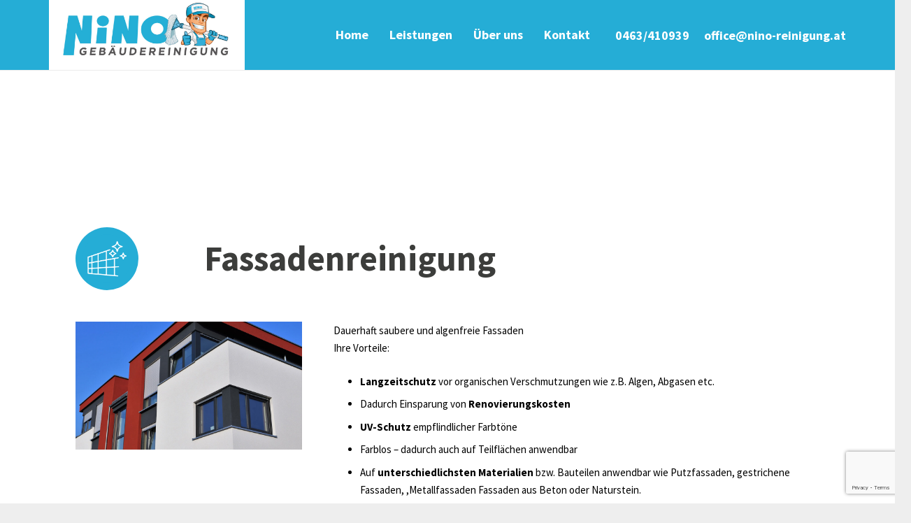

--- FILE ---
content_type: text/html; charset=UTF-8
request_url: https://nino-reinigung.at/leistung/fassadenreinigung/
body_size: 13223
content:
<!DOCTYPE HTML>
<html class="" lang="de" prefix="og: https://ogp.me/ns#">
<head>
	<meta charset="UTF-8">
	
<!-- Suchmaschinen-Optimierung durch Rank Math PRO - https://rankmath.com/ -->
<title>Fassadenreinigung - dauerhaft saubere Fassaden in Klagenfurt</title>
<meta name="description" content="Profitieren Auch Sie von dauerhaft sauberes und algenfreies Fassaden. Wir bieten Ihnen einen Langzeitschutz vor organischen Verschmutzungen. Dadurch können Sie bei Renovierungskosten viel Geld sparen."/>
<meta name="robots" content="follow, index, max-snippet:-1, max-video-preview:-1, max-image-preview:large"/>
<link rel="canonical" href="https://nino-reinigung.at/leistung/fassadenreinigung/" />
<meta property="og:locale" content="de_DE" />
<meta property="og:type" content="article" />
<meta property="og:title" content="Fassadenreinigung - dauerhaft saubere Fassaden in Klagenfurt" />
<meta property="og:description" content="Profitieren Auch Sie von dauerhaft sauberes und algenfreies Fassaden. Wir bieten Ihnen einen Langzeitschutz vor organischen Verschmutzungen. Dadurch können Sie bei Renovierungskosten viel Geld sparen." />
<meta property="og:url" content="https://nino-reinigung.at/leistung/fassadenreinigung/" />
<meta property="og:site_name" content="NINO Gebäudereinigung" />
<meta property="og:updated_time" content="2020-11-17T12:38:44+01:00" />
<meta property="og:image" content="https://nino-reinigung.at/wp-content/uploads/2020/11/nino_gebaeudereinigung_icon_big_fassadenreinigung_blue.png" />
<meta property="og:image:secure_url" content="https://nino-reinigung.at/wp-content/uploads/2020/11/nino_gebaeudereinigung_icon_big_fassadenreinigung_blue.png" />
<meta property="og:image:width" content="450" />
<meta property="og:image:height" content="450" />
<meta property="og:image:alt" content="NINO Gebäudereinigung Klagenfurt - Icon Fassadenreinigung - blau" />
<meta property="og:image:type" content="image/png" />
<meta name="twitter:card" content="summary_large_image" />
<meta name="twitter:title" content="Fassadenreinigung - dauerhaft saubere Fassaden in Klagenfurt" />
<meta name="twitter:description" content="Profitieren Auch Sie von dauerhaft sauberes und algenfreies Fassaden. Wir bieten Ihnen einen Langzeitschutz vor organischen Verschmutzungen. Dadurch können Sie bei Renovierungskosten viel Geld sparen." />
<meta name="twitter:image" content="https://nino-reinigung.at/wp-content/uploads/2020/11/nino_gebaeudereinigung_icon_big_fassadenreinigung_blue.png" />
<!-- /Rank Math WordPress SEO Plugin -->

<link rel='dns-prefetch' href='//www.googletagmanager.com' />
<link rel='dns-prefetch' href='//fonts.googleapis.com' />
<link rel="alternate" type="application/rss+xml" title="NINO Gebäudereinigung &raquo; Feed" href="https://nino-reinigung.at/feed/" />
<link rel="alternate" type="application/rss+xml" title="NINO Gebäudereinigung &raquo; Kommentar-Feed" href="https://nino-reinigung.at/comments/feed/" />
<link rel="alternate" type="application/rss+xml" title="NINO Gebäudereinigung &raquo; Kommentar-Feed zu Fassadenreinigung" href="https://nino-reinigung.at/leistung/fassadenreinigung/feed/" />
<meta name="viewport" content="width=device-width, initial-scale=1">
<meta name="SKYPE_TOOLBAR" content="SKYPE_TOOLBAR_PARSER_COMPATIBLE">
<meta name="theme-color" content="#f5f5f5">
<meta property="og:title" content="Fassadenreinigung - dauerhaft saubere Fassaden in Klagenfurt">
<meta property="og:url" content="https://nino-reinigung.at/leistung/fassadenreinigung/">
<meta property="og:locale" content="de_DE_formal">
<meta property="og:site_name" content="NINO Gebäudereinigung">
<meta property="og:type" content="article">
<meta property="og:image" content="https://nino-reinigung.at/wp-content/uploads/2020/11/nino_gebaeudereinigung_icon_big_fassadenreinigung_blue.png" itemprop="image">
<script type="text/javascript">
/* <![CDATA[ */
window._wpemojiSettings = {"baseUrl":"https:\/\/s.w.org\/images\/core\/emoji\/14.0.0\/72x72\/","ext":".png","svgUrl":"https:\/\/s.w.org\/images\/core\/emoji\/14.0.0\/svg\/","svgExt":".svg","source":{"concatemoji":"https:\/\/nino-reinigung.at\/wp-includes\/js\/wp-emoji-release.min.js?ver=6.4.7"}};
/*! This file is auto-generated */
!function(i,n){var o,s,e;function c(e){try{var t={supportTests:e,timestamp:(new Date).valueOf()};sessionStorage.setItem(o,JSON.stringify(t))}catch(e){}}function p(e,t,n){e.clearRect(0,0,e.canvas.width,e.canvas.height),e.fillText(t,0,0);var t=new Uint32Array(e.getImageData(0,0,e.canvas.width,e.canvas.height).data),r=(e.clearRect(0,0,e.canvas.width,e.canvas.height),e.fillText(n,0,0),new Uint32Array(e.getImageData(0,0,e.canvas.width,e.canvas.height).data));return t.every(function(e,t){return e===r[t]})}function u(e,t,n){switch(t){case"flag":return n(e,"\ud83c\udff3\ufe0f\u200d\u26a7\ufe0f","\ud83c\udff3\ufe0f\u200b\u26a7\ufe0f")?!1:!n(e,"\ud83c\uddfa\ud83c\uddf3","\ud83c\uddfa\u200b\ud83c\uddf3")&&!n(e,"\ud83c\udff4\udb40\udc67\udb40\udc62\udb40\udc65\udb40\udc6e\udb40\udc67\udb40\udc7f","\ud83c\udff4\u200b\udb40\udc67\u200b\udb40\udc62\u200b\udb40\udc65\u200b\udb40\udc6e\u200b\udb40\udc67\u200b\udb40\udc7f");case"emoji":return!n(e,"\ud83e\udef1\ud83c\udffb\u200d\ud83e\udef2\ud83c\udfff","\ud83e\udef1\ud83c\udffb\u200b\ud83e\udef2\ud83c\udfff")}return!1}function f(e,t,n){var r="undefined"!=typeof WorkerGlobalScope&&self instanceof WorkerGlobalScope?new OffscreenCanvas(300,150):i.createElement("canvas"),a=r.getContext("2d",{willReadFrequently:!0}),o=(a.textBaseline="top",a.font="600 32px Arial",{});return e.forEach(function(e){o[e]=t(a,e,n)}),o}function t(e){var t=i.createElement("script");t.src=e,t.defer=!0,i.head.appendChild(t)}"undefined"!=typeof Promise&&(o="wpEmojiSettingsSupports",s=["flag","emoji"],n.supports={everything:!0,everythingExceptFlag:!0},e=new Promise(function(e){i.addEventListener("DOMContentLoaded",e,{once:!0})}),new Promise(function(t){var n=function(){try{var e=JSON.parse(sessionStorage.getItem(o));if("object"==typeof e&&"number"==typeof e.timestamp&&(new Date).valueOf()<e.timestamp+604800&&"object"==typeof e.supportTests)return e.supportTests}catch(e){}return null}();if(!n){if("undefined"!=typeof Worker&&"undefined"!=typeof OffscreenCanvas&&"undefined"!=typeof URL&&URL.createObjectURL&&"undefined"!=typeof Blob)try{var e="postMessage("+f.toString()+"("+[JSON.stringify(s),u.toString(),p.toString()].join(",")+"));",r=new Blob([e],{type:"text/javascript"}),a=new Worker(URL.createObjectURL(r),{name:"wpTestEmojiSupports"});return void(a.onmessage=function(e){c(n=e.data),a.terminate(),t(n)})}catch(e){}c(n=f(s,u,p))}t(n)}).then(function(e){for(var t in e)n.supports[t]=e[t],n.supports.everything=n.supports.everything&&n.supports[t],"flag"!==t&&(n.supports.everythingExceptFlag=n.supports.everythingExceptFlag&&n.supports[t]);n.supports.everythingExceptFlag=n.supports.everythingExceptFlag&&!n.supports.flag,n.DOMReady=!1,n.readyCallback=function(){n.DOMReady=!0}}).then(function(){return e}).then(function(){var e;n.supports.everything||(n.readyCallback(),(e=n.source||{}).concatemoji?t(e.concatemoji):e.wpemoji&&e.twemoji&&(t(e.twemoji),t(e.wpemoji)))}))}((window,document),window._wpemojiSettings);
/* ]]> */
</script>
<style id='wp-emoji-styles-inline-css' type='text/css'>

	img.wp-smiley, img.emoji {
		display: inline !important;
		border: none !important;
		box-shadow: none !important;
		height: 1em !important;
		width: 1em !important;
		margin: 0 0.07em !important;
		vertical-align: -0.1em !important;
		background: none !important;
		padding: 0 !important;
	}
</style>
<style id='classic-theme-styles-inline-css' type='text/css'>
/*! This file is auto-generated */
.wp-block-button__link{color:#fff;background-color:#32373c;border-radius:9999px;box-shadow:none;text-decoration:none;padding:calc(.667em + 2px) calc(1.333em + 2px);font-size:1.125em}.wp-block-file__button{background:#32373c;color:#fff;text-decoration:none}
</style>
<style id='global-styles-inline-css' type='text/css'>
body{--wp--preset--color--black: #000000;--wp--preset--color--cyan-bluish-gray: #abb8c3;--wp--preset--color--white: #ffffff;--wp--preset--color--pale-pink: #f78da7;--wp--preset--color--vivid-red: #cf2e2e;--wp--preset--color--luminous-vivid-orange: #ff6900;--wp--preset--color--luminous-vivid-amber: #fcb900;--wp--preset--color--light-green-cyan: #7bdcb5;--wp--preset--color--vivid-green-cyan: #00d084;--wp--preset--color--pale-cyan-blue: #8ed1fc;--wp--preset--color--vivid-cyan-blue: #0693e3;--wp--preset--color--vivid-purple: #9b51e0;--wp--preset--gradient--vivid-cyan-blue-to-vivid-purple: linear-gradient(135deg,rgba(6,147,227,1) 0%,rgb(155,81,224) 100%);--wp--preset--gradient--light-green-cyan-to-vivid-green-cyan: linear-gradient(135deg,rgb(122,220,180) 0%,rgb(0,208,130) 100%);--wp--preset--gradient--luminous-vivid-amber-to-luminous-vivid-orange: linear-gradient(135deg,rgba(252,185,0,1) 0%,rgba(255,105,0,1) 100%);--wp--preset--gradient--luminous-vivid-orange-to-vivid-red: linear-gradient(135deg,rgba(255,105,0,1) 0%,rgb(207,46,46) 100%);--wp--preset--gradient--very-light-gray-to-cyan-bluish-gray: linear-gradient(135deg,rgb(238,238,238) 0%,rgb(169,184,195) 100%);--wp--preset--gradient--cool-to-warm-spectrum: linear-gradient(135deg,rgb(74,234,220) 0%,rgb(151,120,209) 20%,rgb(207,42,186) 40%,rgb(238,44,130) 60%,rgb(251,105,98) 80%,rgb(254,248,76) 100%);--wp--preset--gradient--blush-light-purple: linear-gradient(135deg,rgb(255,206,236) 0%,rgb(152,150,240) 100%);--wp--preset--gradient--blush-bordeaux: linear-gradient(135deg,rgb(254,205,165) 0%,rgb(254,45,45) 50%,rgb(107,0,62) 100%);--wp--preset--gradient--luminous-dusk: linear-gradient(135deg,rgb(255,203,112) 0%,rgb(199,81,192) 50%,rgb(65,88,208) 100%);--wp--preset--gradient--pale-ocean: linear-gradient(135deg,rgb(255,245,203) 0%,rgb(182,227,212) 50%,rgb(51,167,181) 100%);--wp--preset--gradient--electric-grass: linear-gradient(135deg,rgb(202,248,128) 0%,rgb(113,206,126) 100%);--wp--preset--gradient--midnight: linear-gradient(135deg,rgb(2,3,129) 0%,rgb(40,116,252) 100%);--wp--preset--font-size--small: 13px;--wp--preset--font-size--medium: 20px;--wp--preset--font-size--large: 36px;--wp--preset--font-size--x-large: 42px;--wp--preset--spacing--20: 0.44rem;--wp--preset--spacing--30: 0.67rem;--wp--preset--spacing--40: 1rem;--wp--preset--spacing--50: 1.5rem;--wp--preset--spacing--60: 2.25rem;--wp--preset--spacing--70: 3.38rem;--wp--preset--spacing--80: 5.06rem;--wp--preset--shadow--natural: 6px 6px 9px rgba(0, 0, 0, 0.2);--wp--preset--shadow--deep: 12px 12px 50px rgba(0, 0, 0, 0.4);--wp--preset--shadow--sharp: 6px 6px 0px rgba(0, 0, 0, 0.2);--wp--preset--shadow--outlined: 6px 6px 0px -3px rgba(255, 255, 255, 1), 6px 6px rgba(0, 0, 0, 1);--wp--preset--shadow--crisp: 6px 6px 0px rgba(0, 0, 0, 1);}:where(.is-layout-flex){gap: 0.5em;}:where(.is-layout-grid){gap: 0.5em;}body .is-layout-flow > .alignleft{float: left;margin-inline-start: 0;margin-inline-end: 2em;}body .is-layout-flow > .alignright{float: right;margin-inline-start: 2em;margin-inline-end: 0;}body .is-layout-flow > .aligncenter{margin-left: auto !important;margin-right: auto !important;}body .is-layout-constrained > .alignleft{float: left;margin-inline-start: 0;margin-inline-end: 2em;}body .is-layout-constrained > .alignright{float: right;margin-inline-start: 2em;margin-inline-end: 0;}body .is-layout-constrained > .aligncenter{margin-left: auto !important;margin-right: auto !important;}body .is-layout-constrained > :where(:not(.alignleft):not(.alignright):not(.alignfull)){max-width: var(--wp--style--global--content-size);margin-left: auto !important;margin-right: auto !important;}body .is-layout-constrained > .alignwide{max-width: var(--wp--style--global--wide-size);}body .is-layout-flex{display: flex;}body .is-layout-flex{flex-wrap: wrap;align-items: center;}body .is-layout-flex > *{margin: 0;}body .is-layout-grid{display: grid;}body .is-layout-grid > *{margin: 0;}:where(.wp-block-columns.is-layout-flex){gap: 2em;}:where(.wp-block-columns.is-layout-grid){gap: 2em;}:where(.wp-block-post-template.is-layout-flex){gap: 1.25em;}:where(.wp-block-post-template.is-layout-grid){gap: 1.25em;}.has-black-color{color: var(--wp--preset--color--black) !important;}.has-cyan-bluish-gray-color{color: var(--wp--preset--color--cyan-bluish-gray) !important;}.has-white-color{color: var(--wp--preset--color--white) !important;}.has-pale-pink-color{color: var(--wp--preset--color--pale-pink) !important;}.has-vivid-red-color{color: var(--wp--preset--color--vivid-red) !important;}.has-luminous-vivid-orange-color{color: var(--wp--preset--color--luminous-vivid-orange) !important;}.has-luminous-vivid-amber-color{color: var(--wp--preset--color--luminous-vivid-amber) !important;}.has-light-green-cyan-color{color: var(--wp--preset--color--light-green-cyan) !important;}.has-vivid-green-cyan-color{color: var(--wp--preset--color--vivid-green-cyan) !important;}.has-pale-cyan-blue-color{color: var(--wp--preset--color--pale-cyan-blue) !important;}.has-vivid-cyan-blue-color{color: var(--wp--preset--color--vivid-cyan-blue) !important;}.has-vivid-purple-color{color: var(--wp--preset--color--vivid-purple) !important;}.has-black-background-color{background-color: var(--wp--preset--color--black) !important;}.has-cyan-bluish-gray-background-color{background-color: var(--wp--preset--color--cyan-bluish-gray) !important;}.has-white-background-color{background-color: var(--wp--preset--color--white) !important;}.has-pale-pink-background-color{background-color: var(--wp--preset--color--pale-pink) !important;}.has-vivid-red-background-color{background-color: var(--wp--preset--color--vivid-red) !important;}.has-luminous-vivid-orange-background-color{background-color: var(--wp--preset--color--luminous-vivid-orange) !important;}.has-luminous-vivid-amber-background-color{background-color: var(--wp--preset--color--luminous-vivid-amber) !important;}.has-light-green-cyan-background-color{background-color: var(--wp--preset--color--light-green-cyan) !important;}.has-vivid-green-cyan-background-color{background-color: var(--wp--preset--color--vivid-green-cyan) !important;}.has-pale-cyan-blue-background-color{background-color: var(--wp--preset--color--pale-cyan-blue) !important;}.has-vivid-cyan-blue-background-color{background-color: var(--wp--preset--color--vivid-cyan-blue) !important;}.has-vivid-purple-background-color{background-color: var(--wp--preset--color--vivid-purple) !important;}.has-black-border-color{border-color: var(--wp--preset--color--black) !important;}.has-cyan-bluish-gray-border-color{border-color: var(--wp--preset--color--cyan-bluish-gray) !important;}.has-white-border-color{border-color: var(--wp--preset--color--white) !important;}.has-pale-pink-border-color{border-color: var(--wp--preset--color--pale-pink) !important;}.has-vivid-red-border-color{border-color: var(--wp--preset--color--vivid-red) !important;}.has-luminous-vivid-orange-border-color{border-color: var(--wp--preset--color--luminous-vivid-orange) !important;}.has-luminous-vivid-amber-border-color{border-color: var(--wp--preset--color--luminous-vivid-amber) !important;}.has-light-green-cyan-border-color{border-color: var(--wp--preset--color--light-green-cyan) !important;}.has-vivid-green-cyan-border-color{border-color: var(--wp--preset--color--vivid-green-cyan) !important;}.has-pale-cyan-blue-border-color{border-color: var(--wp--preset--color--pale-cyan-blue) !important;}.has-vivid-cyan-blue-border-color{border-color: var(--wp--preset--color--vivid-cyan-blue) !important;}.has-vivid-purple-border-color{border-color: var(--wp--preset--color--vivid-purple) !important;}.has-vivid-cyan-blue-to-vivid-purple-gradient-background{background: var(--wp--preset--gradient--vivid-cyan-blue-to-vivid-purple) !important;}.has-light-green-cyan-to-vivid-green-cyan-gradient-background{background: var(--wp--preset--gradient--light-green-cyan-to-vivid-green-cyan) !important;}.has-luminous-vivid-amber-to-luminous-vivid-orange-gradient-background{background: var(--wp--preset--gradient--luminous-vivid-amber-to-luminous-vivid-orange) !important;}.has-luminous-vivid-orange-to-vivid-red-gradient-background{background: var(--wp--preset--gradient--luminous-vivid-orange-to-vivid-red) !important;}.has-very-light-gray-to-cyan-bluish-gray-gradient-background{background: var(--wp--preset--gradient--very-light-gray-to-cyan-bluish-gray) !important;}.has-cool-to-warm-spectrum-gradient-background{background: var(--wp--preset--gradient--cool-to-warm-spectrum) !important;}.has-blush-light-purple-gradient-background{background: var(--wp--preset--gradient--blush-light-purple) !important;}.has-blush-bordeaux-gradient-background{background: var(--wp--preset--gradient--blush-bordeaux) !important;}.has-luminous-dusk-gradient-background{background: var(--wp--preset--gradient--luminous-dusk) !important;}.has-pale-ocean-gradient-background{background: var(--wp--preset--gradient--pale-ocean) !important;}.has-electric-grass-gradient-background{background: var(--wp--preset--gradient--electric-grass) !important;}.has-midnight-gradient-background{background: var(--wp--preset--gradient--midnight) !important;}.has-small-font-size{font-size: var(--wp--preset--font-size--small) !important;}.has-medium-font-size{font-size: var(--wp--preset--font-size--medium) !important;}.has-large-font-size{font-size: var(--wp--preset--font-size--large) !important;}.has-x-large-font-size{font-size: var(--wp--preset--font-size--x-large) !important;}
.wp-block-navigation a:where(:not(.wp-element-button)){color: inherit;}
:where(.wp-block-post-template.is-layout-flex){gap: 1.25em;}:where(.wp-block-post-template.is-layout-grid){gap: 1.25em;}
:where(.wp-block-columns.is-layout-flex){gap: 2em;}:where(.wp-block-columns.is-layout-grid){gap: 2em;}
.wp-block-pullquote{font-size: 1.5em;line-height: 1.6;}
</style>
<link rel='stylesheet' id='contact-form-7-css' href='https://nino-reinigung.at/wp-content/plugins/contact-form-7/includes/css/styles.css?ver=5.8.4' type='text/css' media='all' />
<link rel='stylesheet' id='rs-plugin-settings-css' href='https://nino-reinigung.at/wp-content/plugins/revslider/public/assets/css/rs6.css?ver=6.2.23' type='text/css' media='all' />
<style id='rs-plugin-settings-inline-css' type='text/css'>
#rs-demo-id {}
</style>
<link rel='stylesheet' id='us-fonts-css' href='https://fonts.googleapis.com/css?family=Source+Sans+Pro%3A400%2C700&#038;display=swap&#038;ver=6.4.7' type='text/css' media='all' />
<link rel='stylesheet' id='us-theme-css' href='https://nino-reinigung.at/wp-content/uploads/us-assets/nino-reinigung.at.css?ver=36ce88e5' type='text/css' media='all' />
<link rel='stylesheet' id='bsf-Defaults-css' href='https://nino-reinigung.at/wp-content/uploads/smile_fonts/Defaults/Defaults.css?ver=3.19.4' type='text/css' media='all' />
<link rel='stylesheet' id='ultimate-style-css' href='https://nino-reinigung.at/wp-content/plugins/Ultimate_VC_Addons/assets/min-css/style.min.css?ver=3.19.4' type='text/css' media='all' />
<link rel='stylesheet' id='ultimate-animate-css' href='https://nino-reinigung.at/wp-content/plugins/Ultimate_VC_Addons/assets/min-css/animate.min.css?ver=3.19.4' type='text/css' media='all' />
<link rel='stylesheet' id='ult-flip-style-css' href='https://nino-reinigung.at/wp-content/plugins/Ultimate_VC_Addons/assets/min-css/flip-box.min.css?ver=3.19.4' type='text/css' media='all' />
<link rel='stylesheet' id='ultimate-tooltip-css' href='https://nino-reinigung.at/wp-content/plugins/Ultimate_VC_Addons/assets/min-css/tooltip.min.css?ver=3.19.4' type='text/css' media='all' />
<script type="text/javascript" src="https://nino-reinigung.at/wp-includes/js/jquery/jquery.min.js?ver=3.7.1" id="jquery-core-js"></script>
<script type="text/javascript" src="https://nino-reinigung.at/wp-includes/js/jquery/jquery-migrate.min.js?ver=3.4.1" id="jquery-migrate-js"></script>
<script type="text/javascript" src="https://nino-reinigung.at/wp-content/plugins/revslider/public/assets/js/rbtools.min.js?ver=6.2.23" id="tp-tools-js"></script>
<script type="text/javascript" src="https://nino-reinigung.at/wp-content/plugins/revslider/public/assets/js/rs6.min.js?ver=6.2.23" id="revmin-js"></script>

<!-- Google Analytics snippet added by Site Kit -->
<script type="text/javascript" src="https://www.googletagmanager.com/gtag/js?id=UA-133721188-1" id="google_gtagjs-js" async></script>
<script type="text/javascript" id="google_gtagjs-js-after">
/* <![CDATA[ */
window.dataLayer = window.dataLayer || [];function gtag(){dataLayer.push(arguments);}
gtag('set', 'linker', {"domains":["nino-reinigung.at"]} );
gtag("js", new Date());
gtag("set", "developer_id.dZTNiMT", true);
gtag("config", "UA-133721188-1", {"anonymize_ip":true});
/* ]]> */
</script>

<!-- End Google Analytics snippet added by Site Kit -->
<script type="text/javascript" src="https://nino-reinigung.at/wp-content/plugins/Ultimate_VC_Addons/assets/min-js/ultimate-params.min.js?ver=3.19.4" id="ultimate-vc-params-js"></script>
<script type="text/javascript" src="https://nino-reinigung.at/wp-content/plugins/Ultimate_VC_Addons/assets/min-js/jquery-appear.min.js?ver=3.19.4" id="ultimate-appear-js"></script>
<script type="text/javascript" src="https://nino-reinigung.at/wp-content/plugins/Ultimate_VC_Addons/assets/min-js/custom.min.js?ver=3.19.4" id="ultimate-custom-js"></script>
<link rel="https://api.w.org/" href="https://nino-reinigung.at/wp-json/" /><link rel="EditURI" type="application/rsd+xml" title="RSD" href="https://nino-reinigung.at/xmlrpc.php?rsd" />
<meta name="generator" content="WordPress 6.4.7" />
<link rel='shortlink' href='https://nino-reinigung.at/?p=84' />
<link rel="alternate" type="application/json+oembed" href="https://nino-reinigung.at/wp-json/oembed/1.0/embed?url=https%3A%2F%2Fnino-reinigung.at%2Fleistung%2Ffassadenreinigung%2F" />
<link rel="alternate" type="text/xml+oembed" href="https://nino-reinigung.at/wp-json/oembed/1.0/embed?url=https%3A%2F%2Fnino-reinigung.at%2Fleistung%2Ffassadenreinigung%2F&#038;format=xml" />
<meta name="generator" content="Site Kit by Google 1.114.0" />	<script>
		if ( !/Android|webOS|iPhone|iPad|iPod|BlackBerry|IEMobile|Opera Mini/i.test( navigator.userAgent ) ) {
			var root = document.getElementsByTagName( 'html' )[ 0 ]
			root.className += " no-touch";
		}
	</script>
	<meta name="google-site-verification" content="BaUHJVGyeaptSNNjjOThGZ_UrHPFlG7vGMmW8YX3ehM"><meta name="generator" content="Powered by WPBakery Page Builder - drag and drop page builder for WordPress."/>
<meta name="generator" content="Powered by Slider Revolution 6.2.23 - responsive, Mobile-Friendly Slider Plugin for WordPress with comfortable drag and drop interface." />
<script type="text/javascript">function setREVStartSize(e){
			//window.requestAnimationFrame(function() {				 
				window.RSIW = window.RSIW===undefined ? window.innerWidth : window.RSIW;	
				window.RSIH = window.RSIH===undefined ? window.innerHeight : window.RSIH;	
				try {								
					var pw = document.getElementById(e.c).parentNode.offsetWidth,
						newh;
					pw = pw===0 || isNaN(pw) ? window.RSIW : pw;
					e.tabw = e.tabw===undefined ? 0 : parseInt(e.tabw);
					e.thumbw = e.thumbw===undefined ? 0 : parseInt(e.thumbw);
					e.tabh = e.tabh===undefined ? 0 : parseInt(e.tabh);
					e.thumbh = e.thumbh===undefined ? 0 : parseInt(e.thumbh);
					e.tabhide = e.tabhide===undefined ? 0 : parseInt(e.tabhide);
					e.thumbhide = e.thumbhide===undefined ? 0 : parseInt(e.thumbhide);
					e.mh = e.mh===undefined || e.mh=="" || e.mh==="auto" ? 0 : parseInt(e.mh,0);		
					if(e.layout==="fullscreen" || e.l==="fullscreen") 						
						newh = Math.max(e.mh,window.RSIH);					
					else{					
						e.gw = Array.isArray(e.gw) ? e.gw : [e.gw];
						for (var i in e.rl) if (e.gw[i]===undefined || e.gw[i]===0) e.gw[i] = e.gw[i-1];					
						e.gh = e.el===undefined || e.el==="" || (Array.isArray(e.el) && e.el.length==0)? e.gh : e.el;
						e.gh = Array.isArray(e.gh) ? e.gh : [e.gh];
						for (var i in e.rl) if (e.gh[i]===undefined || e.gh[i]===0) e.gh[i] = e.gh[i-1];
											
						var nl = new Array(e.rl.length),
							ix = 0,						
							sl;					
						e.tabw = e.tabhide>=pw ? 0 : e.tabw;
						e.thumbw = e.thumbhide>=pw ? 0 : e.thumbw;
						e.tabh = e.tabhide>=pw ? 0 : e.tabh;
						e.thumbh = e.thumbhide>=pw ? 0 : e.thumbh;					
						for (var i in e.rl) nl[i] = e.rl[i]<window.RSIW ? 0 : e.rl[i];
						sl = nl[0];									
						for (var i in nl) if (sl>nl[i] && nl[i]>0) { sl = nl[i]; ix=i;}															
						var m = pw>(e.gw[ix]+e.tabw+e.thumbw) ? 1 : (pw-(e.tabw+e.thumbw)) / (e.gw[ix]);					
						newh =  (e.gh[ix] * m) + (e.tabh + e.thumbh);
					}				
					if(window.rs_init_css===undefined) window.rs_init_css = document.head.appendChild(document.createElement("style"));					
					document.getElementById(e.c).height = newh+"px";
					window.rs_init_css.innerHTML += "#"+e.c+"_wrapper { height: "+newh+"px }";				
				} catch(e){
					console.log("Failure at Presize of Slider:" + e)
				}					   
			//});
		  };</script>
<noscript><style> .wpb_animate_when_almost_visible { opacity: 1; }</style></noscript>		<style id="us-header-css"> .l-subheader.at_middle, .l-subheader.at_middle .w-dropdown-list, .l-subheader.at_middle .type_mobile .w-nav-list.level_1{background:#25ADD6;color:#ffffff} .no-touch .l-subheader.at_middle a:hover, .no-touch .l-header.bg_transparent .l-subheader.at_middle .w-dropdown.opened a:hover{color:#f2f2f2} .l-header.bg_transparent:not(.sticky) .l-subheader.at_middle{background:transparent;color:#ffffff} .no-touch .l-header.bg_transparent:not(.sticky) .at_middle .w-cart-link:hover, .no-touch .l-header.bg_transparent:not(.sticky) .at_middle .w-text a:hover, .no-touch .l-header.bg_transparent:not(.sticky) .at_middle .w-html a:hover, .no-touch .l-header.bg_transparent:not(.sticky) .at_middle .w-nav>a:hover, .no-touch .l-header.bg_transparent:not(.sticky) .at_middle .w-menu a:hover, .no-touch .l-header.bg_transparent:not(.sticky) .at_middle .w-search>a:hover, .no-touch .l-header.bg_transparent:not(.sticky) .at_middle .w-dropdown a:hover, .no-touch .l-header.bg_transparent:not(.sticky) .at_middle .type_desktop .menu-item.level_1:hover>a{color:#ffffff} .header_ver .l-header{background:#25ADD6;color:#ffffff}@media (min-width:900px){.hidden_for_default{display:none!important} .l-subheader.at_top{display:none} .l-subheader.at_bottom{display:none}.l-header{position:relative;z-index:111;width:100%} .l-subheader{margin:0 auto} .l-subheader.width_full{padding-left:1.5rem;padding-right:1.5rem} .l-subheader-h{display:flex;align-items:center;position:relative;margin:0 auto;height:inherit} .w-header-show{display:none}.l-header.pos_fixed{position:fixed;left:0} .l-header.pos_fixed:not(.notransition) .l-subheader{transition-property:transform, background, box-shadow, line-height, height;transition-duration:0.3s;transition-timing-function:cubic-bezier(.78,.13,.15,.86)}.header_hor .l-header.sticky_auto_hide{transition:transform 0.3s cubic-bezier(.78,.13,.15,.86) 0.1s} .header_hor .l-header.sticky_auto_hide.down{transform:translateY(-110%)}.l-header.bg_transparent:not(.sticky) .l-subheader{box-shadow:none!important;background:none} .l-header.bg_transparent~.l-main .l-section.width_full.height_auto:first-child>.l-section-h{padding-top:0!important;padding-bottom:0!important}.l-header.pos_static.bg_transparent{position:absolute;left:0}.l-subheader.width_full .l-subheader-h{max-width:none!important}.headerinpos_above .l-header.pos_fixed{overflow:hidden;transition:transform 0.3s;transform:translate3d(0,-100%,0)} .headerinpos_above .l-header.pos_fixed.sticky{overflow:visible;transform:none} .headerinpos_above .l-header.pos_fixed~.l-section>.l-section-h, .headerinpos_above .l-header.pos_fixed~.l-main .l-section:first-of-type>.l-section-h{padding-top:0!important}.l-header.shadow_thin .l-subheader.at_middle, .l-header.shadow_thin .l-subheader.at_bottom, .l-header.shadow_none.sticky .l-subheader.at_middle, .l-header.shadow_none.sticky .l-subheader.at_bottom{box-shadow:0 1px 0 rgba(0,0,0,0.08)} .l-header.shadow_wide .l-subheader.at_middle, .l-header.shadow_wide .l-subheader.at_bottom{box-shadow:0 3px 5px -1px rgba(0,0,0,0.1), 0 2px 1px -1px rgba(0,0,0,0.05)}.header_hor .l-subheader-cell>.w-cart{margin-left:0;margin-right:0} .l-header:before{content:'70'} .l-subheader.at_top{line-height:40px;height:40px} .l-header.sticky .l-subheader.at_top{line-height:0px;height:0px;overflow:hidden} .l-subheader.at_middle{line-height:100px;height:100px} .l-header.sticky .l-subheader.at_middle{line-height:70px;height:70px} .l-subheader.at_bottom{line-height:50px;height:50px} .l-header.sticky .l-subheader.at_bottom{line-height:50px;height:50px}.l-subheader.with_centering .l-subheader-cell.at_left, .l-subheader.with_centering .l-subheader-cell.at_right{flex-basis:100px}.l-header.pos_fixed~.l-main>.l-section:first-of-type>.l-section-h, .headerinpos_below .l-header.pos_fixed~.l-main>.l-section:nth-of-type(2)>.l-section-h, .l-header.pos_static.bg_transparent~.l-main>.l-section:first-of-type>.l-section-h{padding-top:100px} .headerinpos_bottom .l-header.pos_fixed~.l-main>.l-section:first-of-type>.l-section-h{padding-bottom:100px}.l-header.bg_transparent~.l-main .l-section.valign_center:first-of-type>.l-section-h{top:-50px} .headerinpos_bottom .l-header.pos_fixed.bg_transparent~.l-main .l-section.valign_center:first-of-type>.l-section-h{top:50px}.menu-item-object-us_page_block{max-height:calc(100vh - 100px)}.l-header.pos_fixed:not(.down)~.l-main .l-section.type_sticky{top:70px} .admin-bar .l-header.pos_fixed:not(.down)~.l-main .l-section.type_sticky{top:102px} .l-header.pos_fixed.sticky:not(.down)~.l-main .l-section.type_sticky:first-of-type>.l-section-h{padding-top:70px}.l-header.pos_fixed~.l-main .vc_column-inner.type_sticky>.wpb_wrapper{top:calc(70px + 4rem)}.l-header.pos_fixed~.l-main .woocommerce .cart-collaterals, .l-header.pos_fixed~.l-main .woocommerce-checkout #order_review{top:70px}.l-header.pos_static.bg_solid~.l-main .l-section.height_full:first-of-type{min-height:calc(100vh - 100px)} .admin-bar .l-header.pos_static.bg_solid~.l-main .l-section.height_full:first-of-type{min-height:calc(100vh - 132px)} .l-header.pos_fixed:not(.sticky_auto_hide)~.l-main .l-section.height_full:not(:first-of-type){min-height:calc(100vh - 70px)} .admin-bar .l-header.pos_fixed:not(.sticky_auto_hide)~.l-main .l-section.height_full:not(:first-of-type){min-height:calc(100vh - 102px)}.headerinpos_below .l-header.pos_fixed:not(.sticky){position:absolute;top:100%} .headerinpos_bottom .l-header.pos_fixed:not(.sticky){position:absolute;bottom:0} .headerinpos_below .l-header.pos_fixed~.l-main>.l-section:first-of-type>.l-section-h, .headerinpos_bottom .l-header.pos_fixed~.l-main>.l-section:first-of-type>.l-section-h{padding-top:0!important} .headerinpos_below .l-header.pos_fixed~.l-main .l-section.height_full:nth-of-type(2){min-height:100vh} .admin-bar.headerinpos_below .l-header.pos_fixed~.l-main .l-section.height_full:nth-of-type(2){min-height:calc(100vh - 32px)} .headerinpos_bottom .l-header.pos_fixed:not(.sticky) .w-cart-dropdown, .headerinpos_bottom .l-header.pos_fixed:not(.sticky) .w-nav.type_desktop .w-nav-list.level_2{bottom:100%;transform-origin:0 100%} .headerinpos_bottom .l-header.pos_fixed:not(.sticky) .w-nav.type_mobile.m_layout_dropdown .w-nav-list.level_1{top:auto;bottom:100%;box-shadow:0 -3px 3px rgba(0,0,0,0.1)} .headerinpos_bottom .l-header.pos_fixed:not(.sticky) .w-nav.type_desktop .w-nav-list.level_3, .headerinpos_bottom .l-header.pos_fixed:not(.sticky) .w-nav.type_desktop .w-nav-list.level_4{top:auto;bottom:0;transform-origin:0 100%}.headerinpos_bottom .l-header.pos_fixed:not(.sticky) .w-dropdown-list{top:auto;bottom:-0.4em;padding-top:0.4em;padding-bottom:2.4em}}@media (min-width:600px) and (max-width:899px){.hidden_for_tablets{display:none!important} .l-subheader.at_top{display:none} .l-subheader.at_bottom{display:none}.l-header{position:relative;z-index:111;width:100%} .l-subheader{margin:0 auto} .l-subheader.width_full{padding-left:1.5rem;padding-right:1.5rem} .l-subheader-h{display:flex;align-items:center;position:relative;margin:0 auto;height:inherit} .w-header-show{display:none}.l-header.pos_fixed{position:fixed;left:0} .l-header.pos_fixed:not(.notransition) .l-subheader{transition-property:transform, background, box-shadow, line-height, height;transition-duration:0.3s;transition-timing-function:cubic-bezier(.78,.13,.15,.86)}.header_hor .l-header.sticky_auto_hide{transition:transform 0.3s cubic-bezier(.78,.13,.15,.86) 0.1s} .header_hor .l-header.sticky_auto_hide.down{transform:translateY(-110%)}.l-header.bg_transparent:not(.sticky) .l-subheader{box-shadow:none!important;background:none} .l-header.bg_transparent~.l-main .l-section.width_full.height_auto:first-child>.l-section-h{padding-top:0!important;padding-bottom:0!important}.l-header.pos_static.bg_transparent{position:absolute;left:0}.l-subheader.width_full .l-subheader-h{max-width:none!important}.headerinpos_above .l-header.pos_fixed{overflow:hidden;transition:transform 0.3s;transform:translate3d(0,-100%,0)} .headerinpos_above .l-header.pos_fixed.sticky{overflow:visible;transform:none} .headerinpos_above .l-header.pos_fixed~.l-section>.l-section-h, .headerinpos_above .l-header.pos_fixed~.l-main .l-section:first-of-type>.l-section-h{padding-top:0!important}.l-header.shadow_thin .l-subheader.at_middle, .l-header.shadow_thin .l-subheader.at_bottom, .l-header.shadow_none.sticky .l-subheader.at_middle, .l-header.shadow_none.sticky .l-subheader.at_bottom{box-shadow:0 1px 0 rgba(0,0,0,0.08)} .l-header.shadow_wide .l-subheader.at_middle, .l-header.shadow_wide .l-subheader.at_bottom{box-shadow:0 3px 5px -1px rgba(0,0,0,0.1), 0 2px 1px -1px rgba(0,0,0,0.05)}.header_hor .l-subheader-cell>.w-cart{margin-left:0;margin-right:0} .l-header:before{content:'50'} .l-subheader.at_top{line-height:40px;height:40px} .l-header.sticky .l-subheader.at_top{line-height:40px;height:40px} .l-subheader.at_middle{line-height:80px;height:80px} .l-header.sticky .l-subheader.at_middle{line-height:50px;height:50px} .l-subheader.at_bottom{line-height:50px;height:50px} .l-header.sticky .l-subheader.at_bottom{line-height:50px;height:50px}.l-subheader.with_centering_tablets .l-subheader-cell.at_left, .l-subheader.with_centering_tablets .l-subheader-cell.at_right{flex-basis:100px}.l-header.pos_fixed~.l-main>.l-section:first-of-type>.l-section-h, .headerinpos_below .l-header.pos_fixed~.l-main>.l-section:nth-of-type(2)>.l-section-h, .l-header.pos_static.bg_transparent~.l-main>.l-section:first-of-type>.l-section-h{padding-top:80px}.l-header.bg_transparent~.l-main .l-section.valign_center:first-of-type>.l-section-h{top:-40px}.l-header.pos_fixed~.l-main .l-section.type_sticky{top:50px} .admin-bar .l-header.pos_fixed~.l-main .l-section.type_sticky{top:82px} .l-header.pos_fixed.sticky:not(.down)~.l-main .l-section.type_sticky:first-of-type>.l-section-h{padding-top:50px}.l-header.pos_static.bg_solid~.l-main .l-section.height_full:first-of-type{min-height:calc(100vh - 80px)} .l-header.pos_fixed:not(.sticky_auto_hide)~.l-main .l-section.height_full:not(:first-of-type){min-height:calc(100vh - 50px)}}@media (max-width:599px){.hidden_for_mobiles{display:none!important} .l-subheader.at_top{display:none} .l-subheader.at_bottom{display:none}.l-header{position:relative;z-index:111;width:100%} .l-subheader{margin:0 auto} .l-subheader.width_full{padding-left:1.5rem;padding-right:1.5rem} .l-subheader-h{display:flex;align-items:center;position:relative;margin:0 auto;height:inherit} .w-header-show{display:none}.l-header.pos_fixed{position:fixed;left:0} .l-header.pos_fixed:not(.notransition) .l-subheader{transition-property:transform, background, box-shadow, line-height, height;transition-duration:0.3s;transition-timing-function:cubic-bezier(.78,.13,.15,.86)}.header_hor .l-header.sticky_auto_hide{transition:transform 0.3s cubic-bezier(.78,.13,.15,.86) 0.1s} .header_hor .l-header.sticky_auto_hide.down{transform:translateY(-110%)}.l-header.bg_transparent:not(.sticky) .l-subheader{box-shadow:none!important;background:none} .l-header.bg_transparent~.l-main .l-section.width_full.height_auto:first-child>.l-section-h{padding-top:0!important;padding-bottom:0!important}.l-header.pos_static.bg_transparent{position:absolute;left:0}.l-subheader.width_full .l-subheader-h{max-width:none!important}.headerinpos_above .l-header.pos_fixed{overflow:hidden;transition:transform 0.3s;transform:translate3d(0,-100%,0)} .headerinpos_above .l-header.pos_fixed.sticky{overflow:visible;transform:none} .headerinpos_above .l-header.pos_fixed~.l-section>.l-section-h, .headerinpos_above .l-header.pos_fixed~.l-main .l-section:first-of-type>.l-section-h{padding-top:0!important}.l-header.shadow_thin .l-subheader.at_middle, .l-header.shadow_thin .l-subheader.at_bottom, .l-header.shadow_none.sticky .l-subheader.at_middle, .l-header.shadow_none.sticky .l-subheader.at_bottom{box-shadow:0 1px 0 rgba(0,0,0,0.08)} .l-header.shadow_wide .l-subheader.at_middle, .l-header.shadow_wide .l-subheader.at_bottom{box-shadow:0 3px 5px -1px rgba(0,0,0,0.1), 0 2px 1px -1px rgba(0,0,0,0.05)}.header_hor .l-subheader-cell>.w-cart{margin-left:0;margin-right:0} .l-header:before{content:'50'} .l-subheader.at_top{line-height:40px;height:40px} .l-header.sticky .l-subheader.at_top{line-height:40px;height:40px} .l-subheader.at_middle{line-height:50px;height:50px} .l-header.sticky .l-subheader.at_middle{line-height:50px;height:50px} .l-subheader.at_bottom{line-height:50px;height:50px} .l-header.sticky .l-subheader.at_bottom{line-height:50px;height:50px}.l-subheader.with_centering_mobiles .l-subheader-cell.at_left, .l-subheader.with_centering_mobiles .l-subheader-cell.at_right{flex-basis:100px}.l-header.pos_fixed~.l-main>.l-section:first-of-type>.l-section-h, .headerinpos_below .l-header.pos_fixed~.l-main>.l-section:nth-of-type(2)>.l-section-h, .l-header.pos_static.bg_transparent~.l-main>.l-section:first-of-type>.l-section-h{padding-top:50px}.l-header.bg_transparent~.l-main .l-section.valign_center:first-of-type>.l-section-h{top:-25px}.l-header.pos_fixed~.l-main .l-section.type_sticky{top:50px} .l-header.pos_fixed.sticky:not(.down)~.l-main .l-section.type_sticky:first-of-type>.l-section-h{padding-top:50px}.l-header.pos_static.bg_solid~.l-main .l-section.height_full:first-of-type{min-height:calc(100vh - 50px)} .l-header.pos_fixed:not(.sticky_auto_hide)~.l-main .l-section.height_full:not(:first-of-type){min-height:calc(100vh - 50px)}}@media (min-width:900px){.ush_image_1{height:35px!important} .l-header.sticky .ush_image_1{height:60px!important}} @media (min-width:600px) and (max-width:899px){.ush_image_1{height:40px!important} .l-header.sticky .ush_image_1{height:40px!important}} @media (max-width:599px){.ush_image_1{height:30px!important} .l-header.sticky .ush_image_1{height:30px!important}} @media (min-width:900px){.ush_image_2{height:100px!important} .l-header.sticky .ush_image_2{height:70px!important}} @media (min-width:600px) and (max-width:899px){.ush_image_2{height:80px!important} .l-header.sticky .ush_image_2{height:50px!important}} @media (max-width:599px){.ush_image_2{height:50px!important} .l-header.sticky .ush_image_2{height:50px!important}}.header_hor .ush_menu_1.type_desktop .menu-item.level_1>a:not(.w-btn){padding-left:15px;padding-right:15px} .header_hor .ush_menu_1.type_desktop .menu-item.level_1>a.w-btn{margin-left:15px;margin-right:15px} .header_ver .ush_menu_1.type_desktop .menu-item.level_1>a:not(.w-btn){padding-top:15px;padding-bottom:15px} .header_ver .ush_menu_1.type_desktop .menu-item.level_1>a.w-btn{margin-top:15px;margin-bottom:15px} .ush_menu_1.type_desktop .menu-item:not(.level_1){font-size:15px} .ush_menu_1.type_mobile .w-nav-anchor.level_1{font-size:15px} .ush_menu_1.type_mobile .w-nav-anchor:not(.level_1){font-size:14} @media (min-width:900px){.ush_menu_1 .w-nav-icon{font-size:20px}} @media (min-width:600px) and (max-width:899px){.ush_menu_1 .w-nav-icon{font-size:20px}} @media (max-width:599px){.ush_menu_1 .w-nav-icon{font-size:20px}} .ush_menu_1 .w-nav-icon i{border-width:3px}@media screen and (max-width:899px){.w-nav.ush_menu_1>.w-nav-list.level_1{display:none} .ush_menu_1 .w-nav-control{display:block}} .ush_menu_1 .menu-item.level_1>a:not(.w-btn):focus, .no-touch .ush_menu_1 .menu-item.level_1.opened>a:not(.w-btn), .no-touch .ush_menu_1 .menu-item.level_1:hover>a:not(.w-btn){background:transparent;color:#f2f2f2}.ush_menu_1 .menu-item.level_1.current-menu-item>a:not(.w-btn), .ush_menu_1 .menu-item.level_1.current-menu-ancestor>a:not(.w-btn), .ush_menu_1 .menu-item.level_1.current-page-ancestor>a:not(.w-btn){background:transparent;color:#f2f2f2}.l-header.bg_transparent:not(.sticky) .ush_menu_1.type_desktop .menu-item.level_1.current-menu-item>a:not(.w-btn), .l-header.bg_transparent:not(.sticky) .ush_menu_1.type_desktop .menu-item.level_1.current-menu-ancestor>a:not(.w-btn), .l-header.bg_transparent:not(.sticky) .ush_menu_1.type_desktop .menu-item.level_1.current-page-ancestor>a:not(.w-btn){background:transparent;color:#ffffff}.ush_menu_1 .w-nav-list:not(.level_1){background:#25ADD6;color:#ffffff}.no-touch .ush_menu_1 .menu-item:not(.level_1)>a:focus, .no-touch .ush_menu_1 .menu-item:not(.level_1):hover>a{background:transparent;color:#f2f2f2}.ush_menu_1 .menu-item:not(.level_1).current-menu-item>a, .ush_menu_1 .menu-item:not(.level_1).current-menu-ancestor>a, .ush_menu_1 .menu-item:not(.level_1).current-page-ancestor>a{background:transparent;color:#f2f2f2}.ush_menu_1{font-weight:700!important;font-size:1.2rem!important}.ush_text_2{font-weight:700!important;font-size:1.2rem!important}.ush_text_3{font-weight:700!important;font-size:1.2rem!important}</style>
		</head>
<body class="us_portfolio-template-default single single-us_portfolio postid-84 wp-embed-responsive l-body Impreza_7.10 us-core_7.10 header_hor headerinpos_top state_default wpb-js-composer js-comp-ver-6.4.1 vc_responsive" itemscope itemtype="https://schema.org/WebPage">
		<div class="l-preloader">
			<div class="l-preloader-spinner">
				<div class="g-preloader type_4">
					<div></div>
				</div>
			</div>
		</div>
		
<div class="l-canvas type_wide">
	<header id="page-header" class="l-header pos_fixed bg_solid shadow_thin id_10" itemscope itemtype="https://schema.org/WPHeader"><div class="l-subheader at_middle"><div class="l-subheader-h"><div class="l-subheader-cell at_left"><div class="w-image ush_image_2"><a href="/" aria-label="Link" class="w-image-h"><img width="1024" height="366" src="https://nino-reinigung.at/wp-content/uploads/2020/11/nino_gebaeudereinigung_klagenfurt_logo-1024x366.jpg" class="attachment-large size-large" alt="NINO Gebäudereinigung Klagenfurt - Logo" decoding="async" fetchpriority="high" srcset="https://nino-reinigung.at/wp-content/uploads/2020/11/nino_gebaeudereinigung_klagenfurt_logo-1024x366.jpg 1024w, https://nino-reinigung.at/wp-content/uploads/2020/11/nino_gebaeudereinigung_klagenfurt_logo-300x107.jpg 300w, https://nino-reinigung.at/wp-content/uploads/2020/11/nino_gebaeudereinigung_klagenfurt_logo.jpg 1440w" sizes="(max-width: 1024px) 100vw, 1024px" /></a></div></div><div class="l-subheader-cell at_center"></div><div class="l-subheader-cell at_right"><nav class="w-nav type_desktop ush_menu_1 dropdown_height m_align_left m_layout_dropdown" itemscope itemtype="https://schema.org/SiteNavigationElement"><a class="w-nav-control" href="javascript:void(0);" aria-label="Menü"><div class="w-nav-icon"><i></i></div></a><ul class="w-nav-list level_1 hide_for_mobiles hover_underline"><li id="menu-item-50" class="menu-item menu-item-type-post_type menu-item-object-page menu-item-home w-nav-item level_1 menu-item-50"><a class="w-nav-anchor level_1" href="https://nino-reinigung.at/"><span class="w-nav-title">Home</span><span class="w-nav-arrow"></span></a></li><li id="menu-item-51" class="menu-item menu-item-type-custom menu-item-object-custom w-nav-item level_1 menu-item-51"><a class="w-nav-anchor level_1" href="/#leistungen"><span class="w-nav-title">Leistungen</span><span class="w-nav-arrow"></span></a></li><li id="menu-item-52" class="menu-item menu-item-type-custom menu-item-object-custom w-nav-item level_1 menu-item-52"><a class="w-nav-anchor level_1" href="/#ueber-uns"><span class="w-nav-title">Über uns</span><span class="w-nav-arrow"></span></a></li><li id="menu-item-53" class="menu-item menu-item-type-custom menu-item-object-custom w-nav-item level_1 menu-item-53"><a class="w-nav-anchor level_1" href="/#kontakt"><span class="w-nav-title">Kontakt</span><span class="w-nav-arrow"></span></a></li><li class="w-nav-close"></li></ul><div class="w-nav-options hidden" onclick='return {&quot;mobileWidth&quot;:900,&quot;mobileBehavior&quot;:1}'></div></nav><div class="w-text hidden_for_tablets hidden_for_mobiles ush_text_2"><span class="w-text-h"><span class="w-text-value">0463/410939</span></span></div><div class="w-text hidden_for_tablets hidden_for_mobiles ush_text_3"><a href="mailto:office@nino-reinigung.at" class="w-text-h"><span class="w-text-value">office@nino-reinigung.at</span></a></div></div></div></div><div class="l-subheader for_hidden hidden"></div></header><main id="page-content" class="l-main" itemprop="mainContentOfPage">
	<section class="l-section wpb_row us_custom_c8c3e775 height_large"><div class="l-section-h i-cf"><div class="g-cols vc_row type_default valign_middle"><div class="vc_col-sm-12 wpb_column vc_column_container"><div class="vc_column-inner"><div class="wpb_wrapper"><div class="w-separator size_medium"></div><div class="w-post-elm post_content" itemprop="text"><section class="l-section wpb_row us_custom_c8c3e775 height_large"><div class="l-section-h i-cf"><div class="g-cols vc_row type_default valign_middle"><div class="vc_col-sm-12 wpb_column vc_column_container"><div class="vc_column-inner"><div class="wpb_wrapper"><div class="g-cols wpb_row  type_default valign_middle vc_inner"><div class="vc_col-sm-2 wpb_column vc_column_container"><div class="vc_column-inner"><div class="wpb_wrapper"><div class="w-image leistungen_icon align_left"><div class="w-image-h"><img decoding="async" width="150" height="150" src="https://nino-reinigung.at/wp-content/uploads/2020/11/nino_gebaeudereinigung_icon_big_fassadenreinigung-150x150.png" class="attachment-thumbnail size-thumbnail" alt="NINO Gebäudereinigung Klagenfurt - Icon Fassadenreinigung" srcset="https://nino-reinigung.at/wp-content/uploads/2020/11/nino_gebaeudereinigung_icon_big_fassadenreinigung-150x150.png 150w, https://nino-reinigung.at/wp-content/uploads/2020/11/nino_gebaeudereinigung_icon_big_fassadenreinigung-300x300.png 300w, https://nino-reinigung.at/wp-content/uploads/2020/11/nino_gebaeudereinigung_icon_big_fassadenreinigung-350x350.png 350w, https://nino-reinigung.at/wp-content/uploads/2020/11/nino_gebaeudereinigung_icon_big_fassadenreinigung.png 450w" sizes="(max-width: 150px) 100vw, 150px" /></div></div></div></div></div><div class="vc_col-sm-10 wpb_column vc_column_container"><div class="vc_column-inner"><div class="wpb_wrapper"><div class="wpb_text_column" ><div class="wpb_wrapper"><h2>Fassadenreinigung</h2>
</div></div></div></div></div></div><div class="w-separator size_medium"></div><div class="g-cols wpb_row  us_custom_079db4d9 type_default valign_top vc_inner"><div class="vc_col-sm-4 wpb_column vc_column_container"><div class="vc_column-inner"><div class="wpb_wrapper"><div class="w-image align_none"><div class="w-image-h"><img decoding="async" width="1024" height="576" src="https://nino-reinigung.at/wp-content/uploads/2020/11/nino_fassadenreinigung_klagenfurt_dauerhaft_saubere_und_algenfreie_fssaden-1024x576.jpg" class="attachment-large size-large" alt="NINO Gebäudereinigung in Klagenfurt - Wohnhaus mit modernem Fassadenanstrich - Fassadenreinigung" srcset="https://nino-reinigung.at/wp-content/uploads/2020/11/nino_fassadenreinigung_klagenfurt_dauerhaft_saubere_und_algenfreie_fssaden-1024x576.jpg 1024w, https://nino-reinigung.at/wp-content/uploads/2020/11/nino_fassadenreinigung_klagenfurt_dauerhaft_saubere_und_algenfreie_fssaden-300x169.jpg 300w, https://nino-reinigung.at/wp-content/uploads/2020/11/nino_fassadenreinigung_klagenfurt_dauerhaft_saubere_und_algenfreie_fssaden.jpg 1440w" sizes="(max-width: 1024px) 100vw, 1024px" /></div></div></div></div></div><div class="vc_col-sm-8 wpb_column vc_column_container"><div class="vc_column-inner"><div class="wpb_wrapper"><div class="wpb_text_column" ><div class="wpb_wrapper"><p class="p1">Dauerhaft saubere und algenfreie Fassaden<br />
Ihre Vorteile:</p>
<ul>
<li class="p1"><strong>Langzeitschutz</strong> vor organischen Verschmutzungen wie z.B. Algen, Abgasen etc.</li>
<li class="p1">Dadurch Einsparung von <strong>Renovierungskosten</strong></li>
<li class="p1"><strong>UV-Schutz</strong> empflindlicher Farbtöne</li>
<li class="p1">Farblos &#8211; dadurch auch auf Teilflächen anwendbar</li>
<li class="p1">Auf <strong>unterschiedlichsten Materialien</strong> bzw. Bauteilen anwendbar wie Putzfassaden, gestrichene Fassaden, ,Metallfassaden Fassaden aus Beton oder Naturstein.<b></b></li>
</ul>
</div></div><div class="wpb_text_column" ><div class="wpb_wrapper"><h5><strong>Jetzt kostenlos informieren:</strong></h5>
</div></div><div class="w-btn-wrapper width_auto align_right"><a class="w-btn us-btn-style_1" href="tel:0043463410939"><span class="w-btn-label">0463/410939</span></a></div><div class="w-btn-wrapper width_auto align_right"><a class="w-btn us-btn-style_1" href="mailto:office@nino-reinigung.at"><span class="w-btn-label">office@nino-reinigung.at</span></a></div></div></div></div></div></div></div></div></div></div></section><section class="l-section wpb_row us_custom_4327be6c height_auto"><div class="l-section-h i-cf"><div class="g-cols vc_row type_default valign_top"><div class="vc_col-sm-12 wpb_column vc_column_container"><div class="vc_column-inner"><div class="wpb_wrapper"><div class="wpb_text_column" ><div class="wpb_wrapper"><h1 style="text-align: center;">Leistungen</h1>
</div></div><div class="w-separator size_small nino_spacer with_line width_30 thick_5 style_solid color_border align_center"><div class="w-separator-h"></div></div><div class="w-separator size_medium"></div><div class="g-cols wpb_row  type_default valign_top vc_inner"><div class="vc_col-sm-3 vc_col-lg-3 vc_col-md-3 vc_col-xs-6 wpb_column vc_column_container"><div class="vc_column-inner"><div class="wpb_wrapper"><div class="flip-box-wrap" style=""><div class="flip-box ifb-jq-height leistungen_box vertical_flip_top flip-ifb-jq-height"  style="" ><div class="ifb-flip-box" id="flip-box-wrap-6827"><div class="ifb-face ifb-front " style="color:#ffffff;background:#25add7;   ">
							<div class="ifb-flip-box-section ifb-flip-box-section-vertical-middle">
							<div class="flip-box-icon"><div class="ult-just-icon-wrapper  "><div class="align-icon" style="text-align:center;">
<div class="aio-icon-img " style="font-size:75px;display:inline-block;" >
	<img decoding="async" class="img-icon" alt="NINO Gebäudereinigung Klagenfurt - Icon Grundreinigung" src="https://nino-reinigung.at/wp-content/uploads/2020/11/nino_gebaeudereinigung_icon_big_grundreinigung.png"/>
</div></div></div></div><h2 class="ult-responsive flipbox_heading"  data-ultimate-target='#flip-box-wrap-6827 .ult-responsive.flipbox_heading'  data-responsive-json-new='{"font-size":"","line-height":""}'  style="color:#ffffff; font-weight:bold;">Grundreinigung</h2></div></div><!-- END .front -->
						<div class="ifb-face ifb-back" style="color:#ffffff;background:#25add7;   ">
							<div class="ifb-flip-box-section ifb-flip-box-section-vertical-middle"><div class="flip_link"><a href="/leistung/grundreinigung/"  style="background:#25add7; color:#ffffff;">mehr erfahren</a></div></div></div><!-- END .back --></div> <!-- ifb-flip-box --></div> <!-- flip-box --></div><!-- End icon block --></div></div></div><div class="vc_col-sm-3 vc_col-lg-3 vc_col-md-3 vc_col-xs-6 wpb_column vc_column_container"><div class="vc_column-inner"><div class="wpb_wrapper"><div class="flip-box-wrap" style=""><div class="flip-box ifb-jq-height leistungen_box vertical_flip_top flip-ifb-jq-height"  style="" ><div class="ifb-flip-box" id="flip-box-wrap-9317"><div class="ifb-face ifb-front " style="color:#ffffff;background:#25add7;   ">
							<div class="ifb-flip-box-section ifb-flip-box-section-vertical-middle">
							<div class="flip-box-icon"><div class="ult-just-icon-wrapper  "><div class="align-icon" style="text-align:center;">
<div class="aio-icon-img " style="font-size:75px;display:inline-block;" >
	<img decoding="async" class="img-icon" alt="NINO Gebäudereinigung Klagenfurt - Icon Hausbetreuung" src="https://nino-reinigung.at/wp-content/uploads/2020/11/nino_gebaeudereinigung_icon_big_hausbetreuung.png"/>
</div></div></div></div><h2 class="ult-responsive flipbox_heading"  data-ultimate-target='#flip-box-wrap-9317 .ult-responsive.flipbox_heading'  data-responsive-json-new='{"font-size":"","line-height":""}'  style="color:#ffffff; font-weight:bold;">Hausbetreuung</h2></div></div><!-- END .front -->
						<div class="ifb-face ifb-back" style="color:#ffffff;background:#25add7;   ">
							<div class="ifb-flip-box-section ifb-flip-box-section-vertical-middle"><div class="flip_link"><a href="/leistung/hausbetreuung/"  style="background:#25add7; color:#ffffff;">mehr erfahren</a></div></div></div><!-- END .back --></div> <!-- ifb-flip-box --></div> <!-- flip-box --></div><!-- End icon block --></div></div></div><div class="vc_col-sm-3 vc_col-lg-3 vc_col-md-3 vc_col-xs-6 wpb_column vc_column_container"><div class="vc_column-inner"><div class="wpb_wrapper"><div class="flip-box-wrap" style=""><div class="flip-box ifb-jq-height leistungen_box vertical_flip_top flip-ifb-jq-height"  style="" ><div class="ifb-flip-box" id="flip-box-wrap-8941"><div class="ifb-face ifb-front " style="color:#ffffff;background:#25add7;   ">
							<div class="ifb-flip-box-section ifb-flip-box-section-vertical-middle">
							<div class="flip-box-icon"><div class="ult-just-icon-wrapper  "><div class="align-icon" style="text-align:center;">
<div class="aio-icon-img " style="font-size:75px;display:inline-block;" >
	<img decoding="async" class="img-icon" alt="NINO Gebäudereinigung Klagenfurt - Icon Fassadenreinigung" src="https://nino-reinigung.at/wp-content/uploads/2020/11/nino_gebaeudereinigung_icon_big_fassadenreinigung.png"/>
</div></div></div></div><h2 class="ult-responsive flipbox_heading"  data-ultimate-target='#flip-box-wrap-8941 .ult-responsive.flipbox_heading'  data-responsive-json-new='{"font-size":"","line-height":""}'  style="color:#ffffff; font-weight:bold;">Fassadenreinigung</h2></div></div><!-- END .front -->
						<div class="ifb-face ifb-back" style="color:#ffffff;background:#25add7;   ">
							<div class="ifb-flip-box-section ifb-flip-box-section-vertical-middle"><div class="flip_link"><a href="/leistung/fassadenreinigung/"  style="background:#25add7; color:#ffffff;">mehr erfahren</a></div></div></div><!-- END .back --></div> <!-- ifb-flip-box --></div> <!-- flip-box --></div><!-- End icon block --></div></div></div><div class="vc_col-sm-3 vc_col-lg-3 vc_col-md-3 vc_col-xs-6 wpb_column vc_column_container"><div class="vc_column-inner"><div class="wpb_wrapper"><div class="flip-box-wrap" style=""><div class="flip-box ifb-jq-height leistungen_box vertical_flip_top flip-ifb-jq-height"  style="" ><div class="ifb-flip-box" id="flip-box-wrap-4028"><div class="ifb-face ifb-front " style="color:#ffffff;background:#25add7;   ">
							<div class="ifb-flip-box-section ifb-flip-box-section-vertical-middle">
							<div class="flip-box-icon"><div class="ult-just-icon-wrapper  "><div class="align-icon" style="text-align:center;">
<div class="aio-icon-img " style="font-size:75px;display:inline-block;" >
	<img decoding="async" class="img-icon" alt="NINO Gebäudereinigung Klagenfurt - Icon Grünflächenbetreuung" src="https://nino-reinigung.at/wp-content/uploads/2020/11/nino_gebaeudereinigung_icon_big_gruenflaechenbetreuung.png"/>
</div></div></div></div><h2 class="ult-responsive flipbox_heading"  data-ultimate-target='#flip-box-wrap-4028 .ult-responsive.flipbox_heading'  data-responsive-json-new='{"font-size":"","line-height":""}'  style="color:#ffffff; font-weight:bold;">Grünflächenbetreuung</h2></div></div><!-- END .front -->
						<div class="ifb-face ifb-back" style="color:#ffffff;background:#25add7;   ">
							<div class="ifb-flip-box-section ifb-flip-box-section-vertical-middle"><div class="flip_link"><a href="/leistung/gruenflaechenbetreuung/"  style="background:#25add7; color:#ffffff;">mehr erfahren</a></div></div></div><!-- END .back --></div> <!-- ifb-flip-box --></div> <!-- flip-box --></div><!-- End icon block --></div></div></div></div><div class="g-cols wpb_row  type_default valign_top vc_inner"><div class="vc_col-sm-3 vc_col-lg-3 vc_col-md-3 vc_col-xs-6 wpb_column vc_column_container"><div class="vc_column-inner"><div class="wpb_wrapper"><div class="flip-box-wrap" style=""><div class="flip-box ifb-jq-height leistungen_box vertical_flip_top flip-ifb-jq-height"  style="" ><div class="ifb-flip-box" id="flip-box-wrap-4716"><div class="ifb-face ifb-front " style="color:#ffffff;background:#25add7;   ">
							<div class="ifb-flip-box-section ifb-flip-box-section-vertical-middle">
							<div class="flip-box-icon"><div class="ult-just-icon-wrapper  "><div class="align-icon" style="text-align:center;">
<div class="aio-icon-img " style="font-size:75px;display:inline-block;" >
	<img decoding="async" class="img-icon" alt="NINO Gebäudereinigung Klagenfurt - Icon Fenster und Glasreinigung" src="https://nino-reinigung.at/wp-content/uploads/2020/11/nino_gebaeudereinigung_icon_big_fenster_glasreinigung.png"/>
</div></div></div></div><h2 class="ult-responsive flipbox_heading"  data-ultimate-target='#flip-box-wrap-4716 .ult-responsive.flipbox_heading'  data-responsive-json-new='{"font-size":"","line-height":""}'  style="color:#ffffff; font-weight:bold;">Fensterreinigung</h2></div></div><!-- END .front -->
						<div class="ifb-face ifb-back" style="color:#ffffff;background:#25add7;   ">
							<div class="ifb-flip-box-section ifb-flip-box-section-vertical-middle"><div class="flip_link"><a href="/leistung/fenster_glasreinigung/"  style="background:#25add7; color:#ffffff;">mehr erfahren</a></div></div></div><!-- END .back --></div> <!-- ifb-flip-box --></div> <!-- flip-box --></div><!-- End icon block --></div></div></div><div class="vc_col-sm-3 vc_col-lg-3 vc_col-md-3 vc_col-xs-6 wpb_column vc_column_container"><div class="vc_column-inner"><div class="wpb_wrapper"><div class="flip-box-wrap" style=""><div class="flip-box ifb-jq-height leistungen_box vertical_flip_top flip-ifb-jq-height"  style="" ><div class="ifb-flip-box" id="flip-box-wrap-9502"><div class="ifb-face ifb-front " style="color:#ffffff;background:#25add7;   ">
							<div class="ifb-flip-box-section ifb-flip-box-section-vertical-middle">
							<div class="flip-box-icon"><div class="ult-just-icon-wrapper  "><div class="align-icon" style="text-align:center;">
<div class="aio-icon-img " style="font-size:75px;display:inline-block;" >
	<img decoding="async" class="img-icon" alt="NINO Gebäudereinigung Klagenfurt - Icon Unterhaltsreinigung" src="https://nino-reinigung.at/wp-content/uploads/2020/11/nino_gebaeudereinigung_icon_big_unterhaltsreinigung.png"/>
</div></div></div></div><h2 class="ult-responsive flipbox_heading"  data-ultimate-target='#flip-box-wrap-9502 .ult-responsive.flipbox_heading'  data-responsive-json-new='{"font-size":"","line-height":""}'  style="color:#ffffff; font-weight:bold;">Unterhaltsreinigung</h2></div></div><!-- END .front -->
						<div class="ifb-face ifb-back" style="color:#ffffff;background:#25add7;   ">
							<div class="ifb-flip-box-section ifb-flip-box-section-vertical-middle"><div class="flip_link"><a href="/leistung/unterhaltsreinigung/"  style="background:#25add7; color:#ffffff;">mehr erfahren</a></div></div></div><!-- END .back --></div> <!-- ifb-flip-box --></div> <!-- flip-box --></div><!-- End icon block --></div></div></div><div class="vc_col-sm-3 vc_col-lg-3 vc_col-md-3 vc_col-xs-6 wpb_column vc_column_container"><div class="vc_column-inner"><div class="wpb_wrapper"><div class="flip-box-wrap" style=""><div class="flip-box ifb-jq-height leistungen_box vertical_flip_top flip-ifb-jq-height"  style="" ><div class="ifb-flip-box" id="flip-box-wrap-4575"><div class="ifb-face ifb-front " style="color:#ffffff;background:#25add7;   ">
							<div class="ifb-flip-box-section ifb-flip-box-section-vertical-middle">
							<div class="flip-box-icon"><div class="ult-just-icon-wrapper  "><div class="align-icon" style="text-align:center;">
<div class="aio-icon-img " style="font-size:75px;display:inline-block;" >
	<img decoding="async" class="img-icon" alt="NINO Gebäudereinigung Klagenfurt - Icon Winterdienst" src="https://nino-reinigung.at/wp-content/uploads/2020/11/nino_gebaeudereinigung_icon_big_winterdienst.png"/>
</div></div></div></div><h2 class="ult-responsive flipbox_heading"  data-ultimate-target='#flip-box-wrap-4575 .ult-responsive.flipbox_heading'  data-responsive-json-new='{"font-size":"","line-height":""}'  style="color:#ffffff; font-weight:bold;">Winterdienst</h2></div></div><!-- END .front -->
						<div class="ifb-face ifb-back" style="color:#ffffff;background:#25add7;   ">
							<div class="ifb-flip-box-section ifb-flip-box-section-vertical-middle"><div class="flip_link"><a href="/leistung/winterdienst/"  style="background:#25add7; color:#ffffff;">mehr erfahren</a></div></div></div><!-- END .back --></div> <!-- ifb-flip-box --></div> <!-- flip-box --></div><!-- End icon block --></div></div></div><div class="vc_col-sm-3 vc_col-lg-3 vc_col-md-3 vc_col-xs-6 wpb_column vc_column_container"><div class="vc_column-inner"><div class="wpb_wrapper"><div class="flip-box-wrap" style=""><div class="flip-box ifb-jq-height leistungen_box vertical_flip_top flip-ifb-jq-height"  style="" ><div class="ifb-flip-box" id="flip-box-wrap-6768"><div class="ifb-face ifb-front " style="color:#ffffff;background:#25add7;   ">
							<div class="ifb-flip-box-section ifb-flip-box-section-vertical-middle">
							<div class="flip-box-icon"><div class="ult-just-icon-wrapper  "><div class="align-icon" style="text-align:center;">
<div class="aio-icon-img " style="font-size:75px;display:inline-block;" >
	<img decoding="async" class="img-icon" alt="NINO Gebäudereinigung Klagenfurt - Icon Bauendreinigung" src="https://nino-reinigung.at/wp-content/uploads/2020/11/nino_gebaeudereinigung_icon_big_bauendreinigung.png"/>
</div></div></div></div><h2 class="ult-responsive flipbox_heading"  data-ultimate-target='#flip-box-wrap-6768 .ult-responsive.flipbox_heading'  data-responsive-json-new='{"font-size":"","line-height":""}'  style="color:#ffffff; font-weight:bold;">Bauendreinigung</h2></div></div><!-- END .front -->
						<div class="ifb-face ifb-back" style="color:#ffffff;background:#25add7;   ">
							<div class="ifb-flip-box-section ifb-flip-box-section-vertical-middle"><div class="flip_link"><a href="/leistung/bauendreinigung/"  style="background:#25add7; color:#ffffff;">mehr erfahren</a></div></div></div><!-- END .back --></div> <!-- ifb-flip-box --></div> <!-- flip-box --></div><!-- End icon block --></div></div></div></div><div class="w-separator size_medium"></div></div></div></div></div></div></section>
</div><div class="w-separator size_medium"></div></div></div></div></div></div></section><section class="l-section wpb_row height_medium with_img parallax_ver parallaxdir_reversed"><div class="l-section-img" style="background-image: url(https://nino-reinigung.at/wp-content/uploads/2020/11/nino_gebaeudereinigung_klagenfurt_sauberer_flus_eines_bueros_mit_glasscheiben.jpeg);background-repeat: no-repeat;" data-img-width="1920" data-img-height="1157"></div><div class="l-section-h i-cf"><div class="g-cols vc_row type_default valign_middle"><div class="vc_col-sm-12 wpb_column vc_column_container"><div class="vc_column-inner"><div class="wpb_wrapper"><div class="ult-just-icon-wrapper  "><div class="align-icon" style="text-align:center;">
<div class="aio-icon none "  style="color:#25add6;font-size:60px;display:inline-block;">
	<i class="Defaults-quote-right"></i>
</div></div></div><div class="wpb_text_column readable_title" ><div class="wpb_wrapper"><h3 class="p1" style="text-align: center;"><b>»Bei uns sind Sie Richtig:<br />
Kein Auftrag<span class="Apple-converted-space">  </span>ist uns zu groß oder zu klein.«</b></h3>
</div></div><div class="w-separator size_small nino_spacer with_line width_30 thick_5 style_solid color_border align_center"><div class="w-separator-h"></div></div></div></div></div></div></div></section><section class="l-section wpb_row us_custom_9dc2db93 height_auto width_full"><div class="l-section-h i-cf"><div class="g-cols vc_row type_default valign_top"><div class="vc_col-sm-12 wpb_column vc_column_container"><div class="vc_column-inner"><div class="wpb_wrapper"><div class="wpb_text_column" ><div class="wpb_wrapper"><h1 style="text-align: center;">Auf schnellstem Weg zu uns</h1>
</div></div><div class="w-separator size_small nino_spacer with_line width_30 thick_5 style_solid color_border align_center"><div class="w-separator-h"></div></div><div class="w-map provider_google us_map_1" id="us_map_1"><div class="w-map-json" onclick='return {&quot;address&quot;:&quot;Ebentaler Stra\u00dfe 52, 9020 Klagenfurt am W\u00f6rthersee, \u00d6sterreich&quot;,&quot;markers&quot;:[{&quot;address&quot;:&quot;Ebentaler Stra\u00dfe 52, 9020 Klagenfurt am W\u00f6rthersee, \u00d6sterreich&quot;,&quot;html&quot;:&quot;&lt;h6&gt;NINO \u2013 Dienstleistungen KG&lt;\/h6&gt;&lt;p&gt;Ebentaler Stra\u00dfe 52&lt;br&gt;\n9020 Klagenfurt am W\u00f6rthersee&lt;br&gt;\n\u00d6sterreich&lt;br&gt;&lt;br&gt;\n0463\/410939&lt;br&gt;\noffice@nino-reinigung.at&lt;\/p&gt;&quot;,&quot;infowindow&quot;:false}],&quot;zoom&quot;:16,&quot;maptype&quot;:&quot;ROADMAP&quot;,&quot;height&quot;:400,&quot;disableDragging&quot;:true}'></div></div></div></div></div></div></div></section>
</main>

</div>
	<footer id="page-footer" class="l-footer" itemscope itemtype="https://schema.org/WPFooter">
		<section class="l-section wpb_row height_medium color_footer-top"><div class="l-section-h i-cf"><div class="g-cols vc_row type_default valign_top"><div class="vc_col-sm-12 wpb_column vc_column_container"><div class="vc_column-inner"><div class="wpb_wrapper"><div class="w-image align_center"><div class="w-image-h"><img width="300" height="107" src="https://nino-reinigung.at/wp-content/uploads/2020/11/nino_gebaeudereinigung_klagenfurt_logo-300x107.jpg" class="attachment-medium size-medium" alt="NINO Gebäudereinigung Klagenfurt - Logo" decoding="async" loading="lazy" srcset="https://nino-reinigung.at/wp-content/uploads/2020/11/nino_gebaeudereinigung_klagenfurt_logo-300x107.jpg 300w, https://nino-reinigung.at/wp-content/uploads/2020/11/nino_gebaeudereinigung_klagenfurt_logo-1024x366.jpg 1024w, https://nino-reinigung.at/wp-content/uploads/2020/11/nino_gebaeudereinigung_klagenfurt_logo.jpg 1440w" sizes="(max-width: 300px) 100vw, 300px" /></div></div><div class="wpb_text_column" ><div class="wpb_wrapper"><p class="p1" style="text-align: center;"><b>NINO Reinigung</b></p>
<p class="p2" style="text-align: center;">Ebentaler Straße 52, 9020 Klagenfurt am Wörthersee <a href="tel:0043463410939">0463/410939</a><br />
<a href="mailto:office@nino-reinigung.at">office@nino-reinigung.at</a>, <strong>www.nino-reinigung.at</strong></p>
<p class="p2" style="text-align: center;">©2020 • <a href="/impressum/">Impressum</a> • <a href="/datenschutz/">Datenschutz</a></p>
</div></div></div></div></div></div></div></section>
	</footer>
	<a class="w-toplink pos_right" href="#" title="Back to top"><span></span></a>	<a class="w-header-show" href="javascript:void(0);"><span>Menü</span></a>
	<div class="w-header-overlay"></div>
	<script>
	// Store some global theme options used in JS
	if ( window.$us === undefined ) {
		window.$us = {};
	}
	$us.canvasOptions = ( $us.canvasOptions || {} );
	$us.canvasOptions.disableEffectsWidth = 900;
	$us.canvasOptions.columnsStackingWidth = 768;
	$us.canvasOptions.responsive = true;
	$us.canvasOptions.backToTopDisplay = 100;
	$us.canvasOptions.scrollDuration = 1000;

	$us.langOptions = ( $us.langOptions || {} );
	$us.langOptions.magnificPopup = ( $us.langOptions.magnificPopup || {} );
	$us.langOptions.magnificPopup.tPrev = 'Previous (Left arrow key)';
	$us.langOptions.magnificPopup.tNext = 'Next (Right arrow key)';
	$us.langOptions.magnificPopup.tCounter = '%curr% of %total%';

	$us.navOptions = ( $us.navOptions || {} );
	$us.navOptions.mobileWidth = 900;
	$us.navOptions.togglable = true;
	$us.ajaxLoadJs = true;
	$us.lazyLoad = false;
	$us.templateDirectoryUri = 'https://nino-reinigung.at/wp-content/themes/Impreza';
</script>
<script>if ( window.$us === undefined ) window.$us = {};$us.headerSettings = {"default":{"options":{"breakpoint":"900px","orientation":"hor","sticky":true,"sticky_auto_hide":false,"scroll_breakpoint":"100px","transparent":0,"width":"300px","elm_align":"center","shadow":"thin","top_show":false,"top_height":"40px","top_sticky_height":"0px","top_fullwidth":0,"top_centering":false,"top_bg_color":"_header_top_bg","top_text_color":"_header_top_text","top_text_hover_color":"_header_top_text_hover","top_transparent_bg_color":"_header_top_transparent_bg","top_transparent_text_color":"_header_top_transparent_text","top_transparent_text_hover_color":"_header_top_transparent_text_hover","middle_height":"100px","middle_sticky_height":"70px","middle_fullwidth":0,"middle_centering":false,"elm_valign":"top","bg_img":"","bg_img_wrapper_start":"","bg_img_size":"cover","bg_img_repeat":"repeat","bg_img_position":"top left","bg_img_attachment":true,"bg_img_wrapper_end":"","middle_bg_color":"_header_middle_bg","middle_text_color":"_header_middle_text","middle_text_hover_color":"_header_middle_text_hover","middle_transparent_bg_color":"_header_transparent_bg","middle_transparent_text_color":"_header_transparent_text","middle_transparent_text_hover_color":"_header_transparent_text_hover","bottom_show":false,"bottom_height":"50px","bottom_sticky_height":"50px","bottom_fullwidth":0,"bottom_centering":false,"bottom_bg_color":"_header_middle_bg","bottom_text_color":"_header_middle_text","bottom_text_hover_color":"_header_middle_text_hover","bottom_transparent_bg_color":"_header_transparent_bg","bottom_transparent_text_color":"_header_transparent_text","bottom_transparent_text_hover_color":"_header_transparent_text_hover"},"layout":{"top_left":[],"top_center":[],"top_right":[],"middle_left":["image:2"],"middle_center":[],"middle_right":["menu:1","text:2","text:3"],"bottom_left":[],"bottom_center":[],"bottom_right":[],"hidden":["image:1","socials:1"]}},"tablets":{"options":{"breakpoint":"900px","orientation":"hor","sticky":true,"sticky_auto_hide":false,"scroll_breakpoint":"100px","transparent":false,"width":"300px","elm_align":"center","shadow":"thin","top_show":false,"top_height":"40px","top_sticky_height":"40px","top_fullwidth":false,"top_centering":false,"top_bg_color":"_header_top_bg","top_text_color":"_header_top_text","top_text_hover_color":"_header_top_text_hover","top_transparent_bg_color":"_header_top_transparent_bg","top_transparent_text_color":"_header_top_transparent_text","top_transparent_text_hover_color":"_header_top_transparent_text_hover","middle_height":"80px","middle_sticky_height":"50px","middle_fullwidth":false,"middle_centering":false,"elm_valign":"top","bg_img":"","bg_img_wrapper_start":"","bg_img_size":"cover","bg_img_repeat":"repeat","bg_img_position":"top left","bg_img_attachment":true,"bg_img_wrapper_end":"","middle_bg_color":"_header_middle_bg","middle_text_color":"_header_middle_text","middle_text_hover_color":"_header_middle_text_hover","middle_transparent_bg_color":"_header_transparent_bg","middle_transparent_text_color":"_header_transparent_text","middle_transparent_text_hover_color":"_header_transparent_text_hover","bottom_show":false,"bottom_height":"50px","bottom_sticky_height":"50px","bottom_fullwidth":false,"bottom_centering":false,"bottom_bg_color":"_header_middle_bg","bottom_text_color":"_header_middle_text","bottom_text_hover_color":"_header_middle_text_hover","bottom_transparent_bg_color":"_header_transparent_bg","bottom_transparent_text_color":"_header_transparent_text","bottom_transparent_text_hover_color":"_header_transparent_text_hover"},"layout":{"top_left":[],"top_center":[],"top_right":[],"middle_left":["image:2"],"middle_center":[],"middle_right":["menu:1"],"bottom_left":[],"bottom_center":[],"bottom_right":[],"hidden":["image:1","text:2","text:3","socials:1"]}},"mobiles":{"options":{"breakpoint":"600px","orientation":"hor","sticky":true,"sticky_auto_hide":false,"scroll_breakpoint":"50px","transparent":false,"width":"300px","elm_align":"center","shadow":"thin","top_show":false,"top_height":"40px","top_sticky_height":"40px","top_fullwidth":false,"top_centering":false,"top_bg_color":"_header_top_bg","top_text_color":"_header_top_text","top_text_hover_color":"_header_top_text_hover","top_transparent_bg_color":"_header_top_transparent_bg","top_transparent_text_color":"_header_top_transparent_text","top_transparent_text_hover_color":"_header_top_transparent_text_hover","middle_height":"50px","middle_sticky_height":"50px","middle_fullwidth":false,"middle_centering":false,"elm_valign":"top","bg_img":"","bg_img_wrapper_start":"","bg_img_size":"cover","bg_img_repeat":"repeat","bg_img_position":"top left","bg_img_attachment":true,"bg_img_wrapper_end":"","middle_bg_color":"_header_middle_bg","middle_text_color":"_header_middle_text","middle_text_hover_color":"_header_middle_text_hover","middle_transparent_bg_color":"_header_transparent_bg","middle_transparent_text_color":"_header_transparent_text","middle_transparent_text_hover_color":"_header_transparent_text_hover","bottom_show":false,"bottom_height":"50px","bottom_sticky_height":"50px","bottom_fullwidth":false,"bottom_centering":false,"bottom_bg_color":"_header_middle_bg","bottom_text_color":"_header_middle_text","bottom_text_hover_color":"_header_middle_text_hover","bottom_transparent_bg_color":"_header_transparent_bg","bottom_transparent_text_color":"_header_transparent_text","bottom_transparent_text_hover_color":"_header_transparent_text_hover"},"layout":{"top_left":[],"top_center":[],"top_right":[],"middle_left":["image:2"],"middle_center":[],"middle_right":["menu:1"],"bottom_left":[],"bottom_center":[],"bottom_right":[],"hidden":["image:1","text:2","text:3","socials:1"]}},"header_id":"10"};</script><script type="text/javascript" src="https://nino-reinigung.at/wp-content/plugins/contact-form-7/includes/swv/js/index.js?ver=5.8.4" id="swv-js"></script>
<script type="text/javascript" id="contact-form-7-js-extra">
/* <![CDATA[ */
var wpcf7 = {"api":{"root":"https:\/\/nino-reinigung.at\/wp-json\/","namespace":"contact-form-7\/v1"}};
/* ]]> */
</script>
<script type="text/javascript" src="https://nino-reinigung.at/wp-content/plugins/contact-form-7/includes/js/index.js?ver=5.8.4" id="contact-form-7-js"></script>
<script type="text/javascript" src="https://nino-reinigung.at/wp-content/uploads/us-assets/nino-reinigung.at.js?ver=c0d0e62e" id="us-core-js"></script>
<script type="text/javascript" src="https://www.google.com/recaptcha/api.js?render=6LceplMdAAAAAFY5Q-LjaCUuk22AjgMEXgk8CFpJ&amp;ver=3.0" id="google-recaptcha-js"></script>
<script type="text/javascript" src="https://nino-reinigung.at/wp-includes/js/dist/vendor/wp-polyfill-inert.min.js?ver=3.1.2" id="wp-polyfill-inert-js"></script>
<script type="text/javascript" src="https://nino-reinigung.at/wp-includes/js/dist/vendor/regenerator-runtime.min.js?ver=0.14.0" id="regenerator-runtime-js"></script>
<script type="text/javascript" src="https://nino-reinigung.at/wp-includes/js/dist/vendor/wp-polyfill.min.js?ver=3.15.0" id="wp-polyfill-js"></script>
<script type="text/javascript" id="wpcf7-recaptcha-js-extra">
/* <![CDATA[ */
var wpcf7_recaptcha = {"sitekey":"6LceplMdAAAAAFY5Q-LjaCUuk22AjgMEXgk8CFpJ","actions":{"homepage":"homepage","contactform":"contactform"}};
/* ]]> */
</script>
<script type="text/javascript" src="https://nino-reinigung.at/wp-content/plugins/contact-form-7/modules/recaptcha/index.js?ver=5.8.4" id="wpcf7-recaptcha-js"></script>
<script type="text/javascript" src="https://nino-reinigung.at/wp-content/plugins/Ultimate_VC_Addons/assets/min-js/flip-box.min.js?ver=3.19.4" id="flip_box_js-js"></script>
<script type="text/javascript" src="//maps.googleapis.com/maps/api/js?key=AIzaSyCiUgpo88GGBQE3C4SmzEkBvlI0mfIXC2k" id="us-google-maps-js"></script>
</body>
</html>


--- FILE ---
content_type: text/html; charset=utf-8
request_url: https://www.google.com/recaptcha/api2/anchor?ar=1&k=6LceplMdAAAAAFY5Q-LjaCUuk22AjgMEXgk8CFpJ&co=aHR0cHM6Ly9uaW5vLXJlaW5pZ3VuZy5hdDo0NDM.&hl=en&v=N67nZn4AqZkNcbeMu4prBgzg&size=invisible&anchor-ms=20000&execute-ms=30000&cb=o2hvsmynakjf
body_size: 48493
content:
<!DOCTYPE HTML><html dir="ltr" lang="en"><head><meta http-equiv="Content-Type" content="text/html; charset=UTF-8">
<meta http-equiv="X-UA-Compatible" content="IE=edge">
<title>reCAPTCHA</title>
<style type="text/css">
/* cyrillic-ext */
@font-face {
  font-family: 'Roboto';
  font-style: normal;
  font-weight: 400;
  font-stretch: 100%;
  src: url(//fonts.gstatic.com/s/roboto/v48/KFO7CnqEu92Fr1ME7kSn66aGLdTylUAMa3GUBHMdazTgWw.woff2) format('woff2');
  unicode-range: U+0460-052F, U+1C80-1C8A, U+20B4, U+2DE0-2DFF, U+A640-A69F, U+FE2E-FE2F;
}
/* cyrillic */
@font-face {
  font-family: 'Roboto';
  font-style: normal;
  font-weight: 400;
  font-stretch: 100%;
  src: url(//fonts.gstatic.com/s/roboto/v48/KFO7CnqEu92Fr1ME7kSn66aGLdTylUAMa3iUBHMdazTgWw.woff2) format('woff2');
  unicode-range: U+0301, U+0400-045F, U+0490-0491, U+04B0-04B1, U+2116;
}
/* greek-ext */
@font-face {
  font-family: 'Roboto';
  font-style: normal;
  font-weight: 400;
  font-stretch: 100%;
  src: url(//fonts.gstatic.com/s/roboto/v48/KFO7CnqEu92Fr1ME7kSn66aGLdTylUAMa3CUBHMdazTgWw.woff2) format('woff2');
  unicode-range: U+1F00-1FFF;
}
/* greek */
@font-face {
  font-family: 'Roboto';
  font-style: normal;
  font-weight: 400;
  font-stretch: 100%;
  src: url(//fonts.gstatic.com/s/roboto/v48/KFO7CnqEu92Fr1ME7kSn66aGLdTylUAMa3-UBHMdazTgWw.woff2) format('woff2');
  unicode-range: U+0370-0377, U+037A-037F, U+0384-038A, U+038C, U+038E-03A1, U+03A3-03FF;
}
/* math */
@font-face {
  font-family: 'Roboto';
  font-style: normal;
  font-weight: 400;
  font-stretch: 100%;
  src: url(//fonts.gstatic.com/s/roboto/v48/KFO7CnqEu92Fr1ME7kSn66aGLdTylUAMawCUBHMdazTgWw.woff2) format('woff2');
  unicode-range: U+0302-0303, U+0305, U+0307-0308, U+0310, U+0312, U+0315, U+031A, U+0326-0327, U+032C, U+032F-0330, U+0332-0333, U+0338, U+033A, U+0346, U+034D, U+0391-03A1, U+03A3-03A9, U+03B1-03C9, U+03D1, U+03D5-03D6, U+03F0-03F1, U+03F4-03F5, U+2016-2017, U+2034-2038, U+203C, U+2040, U+2043, U+2047, U+2050, U+2057, U+205F, U+2070-2071, U+2074-208E, U+2090-209C, U+20D0-20DC, U+20E1, U+20E5-20EF, U+2100-2112, U+2114-2115, U+2117-2121, U+2123-214F, U+2190, U+2192, U+2194-21AE, U+21B0-21E5, U+21F1-21F2, U+21F4-2211, U+2213-2214, U+2216-22FF, U+2308-230B, U+2310, U+2319, U+231C-2321, U+2336-237A, U+237C, U+2395, U+239B-23B7, U+23D0, U+23DC-23E1, U+2474-2475, U+25AF, U+25B3, U+25B7, U+25BD, U+25C1, U+25CA, U+25CC, U+25FB, U+266D-266F, U+27C0-27FF, U+2900-2AFF, U+2B0E-2B11, U+2B30-2B4C, U+2BFE, U+3030, U+FF5B, U+FF5D, U+1D400-1D7FF, U+1EE00-1EEFF;
}
/* symbols */
@font-face {
  font-family: 'Roboto';
  font-style: normal;
  font-weight: 400;
  font-stretch: 100%;
  src: url(//fonts.gstatic.com/s/roboto/v48/KFO7CnqEu92Fr1ME7kSn66aGLdTylUAMaxKUBHMdazTgWw.woff2) format('woff2');
  unicode-range: U+0001-000C, U+000E-001F, U+007F-009F, U+20DD-20E0, U+20E2-20E4, U+2150-218F, U+2190, U+2192, U+2194-2199, U+21AF, U+21E6-21F0, U+21F3, U+2218-2219, U+2299, U+22C4-22C6, U+2300-243F, U+2440-244A, U+2460-24FF, U+25A0-27BF, U+2800-28FF, U+2921-2922, U+2981, U+29BF, U+29EB, U+2B00-2BFF, U+4DC0-4DFF, U+FFF9-FFFB, U+10140-1018E, U+10190-1019C, U+101A0, U+101D0-101FD, U+102E0-102FB, U+10E60-10E7E, U+1D2C0-1D2D3, U+1D2E0-1D37F, U+1F000-1F0FF, U+1F100-1F1AD, U+1F1E6-1F1FF, U+1F30D-1F30F, U+1F315, U+1F31C, U+1F31E, U+1F320-1F32C, U+1F336, U+1F378, U+1F37D, U+1F382, U+1F393-1F39F, U+1F3A7-1F3A8, U+1F3AC-1F3AF, U+1F3C2, U+1F3C4-1F3C6, U+1F3CA-1F3CE, U+1F3D4-1F3E0, U+1F3ED, U+1F3F1-1F3F3, U+1F3F5-1F3F7, U+1F408, U+1F415, U+1F41F, U+1F426, U+1F43F, U+1F441-1F442, U+1F444, U+1F446-1F449, U+1F44C-1F44E, U+1F453, U+1F46A, U+1F47D, U+1F4A3, U+1F4B0, U+1F4B3, U+1F4B9, U+1F4BB, U+1F4BF, U+1F4C8-1F4CB, U+1F4D6, U+1F4DA, U+1F4DF, U+1F4E3-1F4E6, U+1F4EA-1F4ED, U+1F4F7, U+1F4F9-1F4FB, U+1F4FD-1F4FE, U+1F503, U+1F507-1F50B, U+1F50D, U+1F512-1F513, U+1F53E-1F54A, U+1F54F-1F5FA, U+1F610, U+1F650-1F67F, U+1F687, U+1F68D, U+1F691, U+1F694, U+1F698, U+1F6AD, U+1F6B2, U+1F6B9-1F6BA, U+1F6BC, U+1F6C6-1F6CF, U+1F6D3-1F6D7, U+1F6E0-1F6EA, U+1F6F0-1F6F3, U+1F6F7-1F6FC, U+1F700-1F7FF, U+1F800-1F80B, U+1F810-1F847, U+1F850-1F859, U+1F860-1F887, U+1F890-1F8AD, U+1F8B0-1F8BB, U+1F8C0-1F8C1, U+1F900-1F90B, U+1F93B, U+1F946, U+1F984, U+1F996, U+1F9E9, U+1FA00-1FA6F, U+1FA70-1FA7C, U+1FA80-1FA89, U+1FA8F-1FAC6, U+1FACE-1FADC, U+1FADF-1FAE9, U+1FAF0-1FAF8, U+1FB00-1FBFF;
}
/* vietnamese */
@font-face {
  font-family: 'Roboto';
  font-style: normal;
  font-weight: 400;
  font-stretch: 100%;
  src: url(//fonts.gstatic.com/s/roboto/v48/KFO7CnqEu92Fr1ME7kSn66aGLdTylUAMa3OUBHMdazTgWw.woff2) format('woff2');
  unicode-range: U+0102-0103, U+0110-0111, U+0128-0129, U+0168-0169, U+01A0-01A1, U+01AF-01B0, U+0300-0301, U+0303-0304, U+0308-0309, U+0323, U+0329, U+1EA0-1EF9, U+20AB;
}
/* latin-ext */
@font-face {
  font-family: 'Roboto';
  font-style: normal;
  font-weight: 400;
  font-stretch: 100%;
  src: url(//fonts.gstatic.com/s/roboto/v48/KFO7CnqEu92Fr1ME7kSn66aGLdTylUAMa3KUBHMdazTgWw.woff2) format('woff2');
  unicode-range: U+0100-02BA, U+02BD-02C5, U+02C7-02CC, U+02CE-02D7, U+02DD-02FF, U+0304, U+0308, U+0329, U+1D00-1DBF, U+1E00-1E9F, U+1EF2-1EFF, U+2020, U+20A0-20AB, U+20AD-20C0, U+2113, U+2C60-2C7F, U+A720-A7FF;
}
/* latin */
@font-face {
  font-family: 'Roboto';
  font-style: normal;
  font-weight: 400;
  font-stretch: 100%;
  src: url(//fonts.gstatic.com/s/roboto/v48/KFO7CnqEu92Fr1ME7kSn66aGLdTylUAMa3yUBHMdazQ.woff2) format('woff2');
  unicode-range: U+0000-00FF, U+0131, U+0152-0153, U+02BB-02BC, U+02C6, U+02DA, U+02DC, U+0304, U+0308, U+0329, U+2000-206F, U+20AC, U+2122, U+2191, U+2193, U+2212, U+2215, U+FEFF, U+FFFD;
}
/* cyrillic-ext */
@font-face {
  font-family: 'Roboto';
  font-style: normal;
  font-weight: 500;
  font-stretch: 100%;
  src: url(//fonts.gstatic.com/s/roboto/v48/KFO7CnqEu92Fr1ME7kSn66aGLdTylUAMa3GUBHMdazTgWw.woff2) format('woff2');
  unicode-range: U+0460-052F, U+1C80-1C8A, U+20B4, U+2DE0-2DFF, U+A640-A69F, U+FE2E-FE2F;
}
/* cyrillic */
@font-face {
  font-family: 'Roboto';
  font-style: normal;
  font-weight: 500;
  font-stretch: 100%;
  src: url(//fonts.gstatic.com/s/roboto/v48/KFO7CnqEu92Fr1ME7kSn66aGLdTylUAMa3iUBHMdazTgWw.woff2) format('woff2');
  unicode-range: U+0301, U+0400-045F, U+0490-0491, U+04B0-04B1, U+2116;
}
/* greek-ext */
@font-face {
  font-family: 'Roboto';
  font-style: normal;
  font-weight: 500;
  font-stretch: 100%;
  src: url(//fonts.gstatic.com/s/roboto/v48/KFO7CnqEu92Fr1ME7kSn66aGLdTylUAMa3CUBHMdazTgWw.woff2) format('woff2');
  unicode-range: U+1F00-1FFF;
}
/* greek */
@font-face {
  font-family: 'Roboto';
  font-style: normal;
  font-weight: 500;
  font-stretch: 100%;
  src: url(//fonts.gstatic.com/s/roboto/v48/KFO7CnqEu92Fr1ME7kSn66aGLdTylUAMa3-UBHMdazTgWw.woff2) format('woff2');
  unicode-range: U+0370-0377, U+037A-037F, U+0384-038A, U+038C, U+038E-03A1, U+03A3-03FF;
}
/* math */
@font-face {
  font-family: 'Roboto';
  font-style: normal;
  font-weight: 500;
  font-stretch: 100%;
  src: url(//fonts.gstatic.com/s/roboto/v48/KFO7CnqEu92Fr1ME7kSn66aGLdTylUAMawCUBHMdazTgWw.woff2) format('woff2');
  unicode-range: U+0302-0303, U+0305, U+0307-0308, U+0310, U+0312, U+0315, U+031A, U+0326-0327, U+032C, U+032F-0330, U+0332-0333, U+0338, U+033A, U+0346, U+034D, U+0391-03A1, U+03A3-03A9, U+03B1-03C9, U+03D1, U+03D5-03D6, U+03F0-03F1, U+03F4-03F5, U+2016-2017, U+2034-2038, U+203C, U+2040, U+2043, U+2047, U+2050, U+2057, U+205F, U+2070-2071, U+2074-208E, U+2090-209C, U+20D0-20DC, U+20E1, U+20E5-20EF, U+2100-2112, U+2114-2115, U+2117-2121, U+2123-214F, U+2190, U+2192, U+2194-21AE, U+21B0-21E5, U+21F1-21F2, U+21F4-2211, U+2213-2214, U+2216-22FF, U+2308-230B, U+2310, U+2319, U+231C-2321, U+2336-237A, U+237C, U+2395, U+239B-23B7, U+23D0, U+23DC-23E1, U+2474-2475, U+25AF, U+25B3, U+25B7, U+25BD, U+25C1, U+25CA, U+25CC, U+25FB, U+266D-266F, U+27C0-27FF, U+2900-2AFF, U+2B0E-2B11, U+2B30-2B4C, U+2BFE, U+3030, U+FF5B, U+FF5D, U+1D400-1D7FF, U+1EE00-1EEFF;
}
/* symbols */
@font-face {
  font-family: 'Roboto';
  font-style: normal;
  font-weight: 500;
  font-stretch: 100%;
  src: url(//fonts.gstatic.com/s/roboto/v48/KFO7CnqEu92Fr1ME7kSn66aGLdTylUAMaxKUBHMdazTgWw.woff2) format('woff2');
  unicode-range: U+0001-000C, U+000E-001F, U+007F-009F, U+20DD-20E0, U+20E2-20E4, U+2150-218F, U+2190, U+2192, U+2194-2199, U+21AF, U+21E6-21F0, U+21F3, U+2218-2219, U+2299, U+22C4-22C6, U+2300-243F, U+2440-244A, U+2460-24FF, U+25A0-27BF, U+2800-28FF, U+2921-2922, U+2981, U+29BF, U+29EB, U+2B00-2BFF, U+4DC0-4DFF, U+FFF9-FFFB, U+10140-1018E, U+10190-1019C, U+101A0, U+101D0-101FD, U+102E0-102FB, U+10E60-10E7E, U+1D2C0-1D2D3, U+1D2E0-1D37F, U+1F000-1F0FF, U+1F100-1F1AD, U+1F1E6-1F1FF, U+1F30D-1F30F, U+1F315, U+1F31C, U+1F31E, U+1F320-1F32C, U+1F336, U+1F378, U+1F37D, U+1F382, U+1F393-1F39F, U+1F3A7-1F3A8, U+1F3AC-1F3AF, U+1F3C2, U+1F3C4-1F3C6, U+1F3CA-1F3CE, U+1F3D4-1F3E0, U+1F3ED, U+1F3F1-1F3F3, U+1F3F5-1F3F7, U+1F408, U+1F415, U+1F41F, U+1F426, U+1F43F, U+1F441-1F442, U+1F444, U+1F446-1F449, U+1F44C-1F44E, U+1F453, U+1F46A, U+1F47D, U+1F4A3, U+1F4B0, U+1F4B3, U+1F4B9, U+1F4BB, U+1F4BF, U+1F4C8-1F4CB, U+1F4D6, U+1F4DA, U+1F4DF, U+1F4E3-1F4E6, U+1F4EA-1F4ED, U+1F4F7, U+1F4F9-1F4FB, U+1F4FD-1F4FE, U+1F503, U+1F507-1F50B, U+1F50D, U+1F512-1F513, U+1F53E-1F54A, U+1F54F-1F5FA, U+1F610, U+1F650-1F67F, U+1F687, U+1F68D, U+1F691, U+1F694, U+1F698, U+1F6AD, U+1F6B2, U+1F6B9-1F6BA, U+1F6BC, U+1F6C6-1F6CF, U+1F6D3-1F6D7, U+1F6E0-1F6EA, U+1F6F0-1F6F3, U+1F6F7-1F6FC, U+1F700-1F7FF, U+1F800-1F80B, U+1F810-1F847, U+1F850-1F859, U+1F860-1F887, U+1F890-1F8AD, U+1F8B0-1F8BB, U+1F8C0-1F8C1, U+1F900-1F90B, U+1F93B, U+1F946, U+1F984, U+1F996, U+1F9E9, U+1FA00-1FA6F, U+1FA70-1FA7C, U+1FA80-1FA89, U+1FA8F-1FAC6, U+1FACE-1FADC, U+1FADF-1FAE9, U+1FAF0-1FAF8, U+1FB00-1FBFF;
}
/* vietnamese */
@font-face {
  font-family: 'Roboto';
  font-style: normal;
  font-weight: 500;
  font-stretch: 100%;
  src: url(//fonts.gstatic.com/s/roboto/v48/KFO7CnqEu92Fr1ME7kSn66aGLdTylUAMa3OUBHMdazTgWw.woff2) format('woff2');
  unicode-range: U+0102-0103, U+0110-0111, U+0128-0129, U+0168-0169, U+01A0-01A1, U+01AF-01B0, U+0300-0301, U+0303-0304, U+0308-0309, U+0323, U+0329, U+1EA0-1EF9, U+20AB;
}
/* latin-ext */
@font-face {
  font-family: 'Roboto';
  font-style: normal;
  font-weight: 500;
  font-stretch: 100%;
  src: url(//fonts.gstatic.com/s/roboto/v48/KFO7CnqEu92Fr1ME7kSn66aGLdTylUAMa3KUBHMdazTgWw.woff2) format('woff2');
  unicode-range: U+0100-02BA, U+02BD-02C5, U+02C7-02CC, U+02CE-02D7, U+02DD-02FF, U+0304, U+0308, U+0329, U+1D00-1DBF, U+1E00-1E9F, U+1EF2-1EFF, U+2020, U+20A0-20AB, U+20AD-20C0, U+2113, U+2C60-2C7F, U+A720-A7FF;
}
/* latin */
@font-face {
  font-family: 'Roboto';
  font-style: normal;
  font-weight: 500;
  font-stretch: 100%;
  src: url(//fonts.gstatic.com/s/roboto/v48/KFO7CnqEu92Fr1ME7kSn66aGLdTylUAMa3yUBHMdazQ.woff2) format('woff2');
  unicode-range: U+0000-00FF, U+0131, U+0152-0153, U+02BB-02BC, U+02C6, U+02DA, U+02DC, U+0304, U+0308, U+0329, U+2000-206F, U+20AC, U+2122, U+2191, U+2193, U+2212, U+2215, U+FEFF, U+FFFD;
}
/* cyrillic-ext */
@font-face {
  font-family: 'Roboto';
  font-style: normal;
  font-weight: 900;
  font-stretch: 100%;
  src: url(//fonts.gstatic.com/s/roboto/v48/KFO7CnqEu92Fr1ME7kSn66aGLdTylUAMa3GUBHMdazTgWw.woff2) format('woff2');
  unicode-range: U+0460-052F, U+1C80-1C8A, U+20B4, U+2DE0-2DFF, U+A640-A69F, U+FE2E-FE2F;
}
/* cyrillic */
@font-face {
  font-family: 'Roboto';
  font-style: normal;
  font-weight: 900;
  font-stretch: 100%;
  src: url(//fonts.gstatic.com/s/roboto/v48/KFO7CnqEu92Fr1ME7kSn66aGLdTylUAMa3iUBHMdazTgWw.woff2) format('woff2');
  unicode-range: U+0301, U+0400-045F, U+0490-0491, U+04B0-04B1, U+2116;
}
/* greek-ext */
@font-face {
  font-family: 'Roboto';
  font-style: normal;
  font-weight: 900;
  font-stretch: 100%;
  src: url(//fonts.gstatic.com/s/roboto/v48/KFO7CnqEu92Fr1ME7kSn66aGLdTylUAMa3CUBHMdazTgWw.woff2) format('woff2');
  unicode-range: U+1F00-1FFF;
}
/* greek */
@font-face {
  font-family: 'Roboto';
  font-style: normal;
  font-weight: 900;
  font-stretch: 100%;
  src: url(//fonts.gstatic.com/s/roboto/v48/KFO7CnqEu92Fr1ME7kSn66aGLdTylUAMa3-UBHMdazTgWw.woff2) format('woff2');
  unicode-range: U+0370-0377, U+037A-037F, U+0384-038A, U+038C, U+038E-03A1, U+03A3-03FF;
}
/* math */
@font-face {
  font-family: 'Roboto';
  font-style: normal;
  font-weight: 900;
  font-stretch: 100%;
  src: url(//fonts.gstatic.com/s/roboto/v48/KFO7CnqEu92Fr1ME7kSn66aGLdTylUAMawCUBHMdazTgWw.woff2) format('woff2');
  unicode-range: U+0302-0303, U+0305, U+0307-0308, U+0310, U+0312, U+0315, U+031A, U+0326-0327, U+032C, U+032F-0330, U+0332-0333, U+0338, U+033A, U+0346, U+034D, U+0391-03A1, U+03A3-03A9, U+03B1-03C9, U+03D1, U+03D5-03D6, U+03F0-03F1, U+03F4-03F5, U+2016-2017, U+2034-2038, U+203C, U+2040, U+2043, U+2047, U+2050, U+2057, U+205F, U+2070-2071, U+2074-208E, U+2090-209C, U+20D0-20DC, U+20E1, U+20E5-20EF, U+2100-2112, U+2114-2115, U+2117-2121, U+2123-214F, U+2190, U+2192, U+2194-21AE, U+21B0-21E5, U+21F1-21F2, U+21F4-2211, U+2213-2214, U+2216-22FF, U+2308-230B, U+2310, U+2319, U+231C-2321, U+2336-237A, U+237C, U+2395, U+239B-23B7, U+23D0, U+23DC-23E1, U+2474-2475, U+25AF, U+25B3, U+25B7, U+25BD, U+25C1, U+25CA, U+25CC, U+25FB, U+266D-266F, U+27C0-27FF, U+2900-2AFF, U+2B0E-2B11, U+2B30-2B4C, U+2BFE, U+3030, U+FF5B, U+FF5D, U+1D400-1D7FF, U+1EE00-1EEFF;
}
/* symbols */
@font-face {
  font-family: 'Roboto';
  font-style: normal;
  font-weight: 900;
  font-stretch: 100%;
  src: url(//fonts.gstatic.com/s/roboto/v48/KFO7CnqEu92Fr1ME7kSn66aGLdTylUAMaxKUBHMdazTgWw.woff2) format('woff2');
  unicode-range: U+0001-000C, U+000E-001F, U+007F-009F, U+20DD-20E0, U+20E2-20E4, U+2150-218F, U+2190, U+2192, U+2194-2199, U+21AF, U+21E6-21F0, U+21F3, U+2218-2219, U+2299, U+22C4-22C6, U+2300-243F, U+2440-244A, U+2460-24FF, U+25A0-27BF, U+2800-28FF, U+2921-2922, U+2981, U+29BF, U+29EB, U+2B00-2BFF, U+4DC0-4DFF, U+FFF9-FFFB, U+10140-1018E, U+10190-1019C, U+101A0, U+101D0-101FD, U+102E0-102FB, U+10E60-10E7E, U+1D2C0-1D2D3, U+1D2E0-1D37F, U+1F000-1F0FF, U+1F100-1F1AD, U+1F1E6-1F1FF, U+1F30D-1F30F, U+1F315, U+1F31C, U+1F31E, U+1F320-1F32C, U+1F336, U+1F378, U+1F37D, U+1F382, U+1F393-1F39F, U+1F3A7-1F3A8, U+1F3AC-1F3AF, U+1F3C2, U+1F3C4-1F3C6, U+1F3CA-1F3CE, U+1F3D4-1F3E0, U+1F3ED, U+1F3F1-1F3F3, U+1F3F5-1F3F7, U+1F408, U+1F415, U+1F41F, U+1F426, U+1F43F, U+1F441-1F442, U+1F444, U+1F446-1F449, U+1F44C-1F44E, U+1F453, U+1F46A, U+1F47D, U+1F4A3, U+1F4B0, U+1F4B3, U+1F4B9, U+1F4BB, U+1F4BF, U+1F4C8-1F4CB, U+1F4D6, U+1F4DA, U+1F4DF, U+1F4E3-1F4E6, U+1F4EA-1F4ED, U+1F4F7, U+1F4F9-1F4FB, U+1F4FD-1F4FE, U+1F503, U+1F507-1F50B, U+1F50D, U+1F512-1F513, U+1F53E-1F54A, U+1F54F-1F5FA, U+1F610, U+1F650-1F67F, U+1F687, U+1F68D, U+1F691, U+1F694, U+1F698, U+1F6AD, U+1F6B2, U+1F6B9-1F6BA, U+1F6BC, U+1F6C6-1F6CF, U+1F6D3-1F6D7, U+1F6E0-1F6EA, U+1F6F0-1F6F3, U+1F6F7-1F6FC, U+1F700-1F7FF, U+1F800-1F80B, U+1F810-1F847, U+1F850-1F859, U+1F860-1F887, U+1F890-1F8AD, U+1F8B0-1F8BB, U+1F8C0-1F8C1, U+1F900-1F90B, U+1F93B, U+1F946, U+1F984, U+1F996, U+1F9E9, U+1FA00-1FA6F, U+1FA70-1FA7C, U+1FA80-1FA89, U+1FA8F-1FAC6, U+1FACE-1FADC, U+1FADF-1FAE9, U+1FAF0-1FAF8, U+1FB00-1FBFF;
}
/* vietnamese */
@font-face {
  font-family: 'Roboto';
  font-style: normal;
  font-weight: 900;
  font-stretch: 100%;
  src: url(//fonts.gstatic.com/s/roboto/v48/KFO7CnqEu92Fr1ME7kSn66aGLdTylUAMa3OUBHMdazTgWw.woff2) format('woff2');
  unicode-range: U+0102-0103, U+0110-0111, U+0128-0129, U+0168-0169, U+01A0-01A1, U+01AF-01B0, U+0300-0301, U+0303-0304, U+0308-0309, U+0323, U+0329, U+1EA0-1EF9, U+20AB;
}
/* latin-ext */
@font-face {
  font-family: 'Roboto';
  font-style: normal;
  font-weight: 900;
  font-stretch: 100%;
  src: url(//fonts.gstatic.com/s/roboto/v48/KFO7CnqEu92Fr1ME7kSn66aGLdTylUAMa3KUBHMdazTgWw.woff2) format('woff2');
  unicode-range: U+0100-02BA, U+02BD-02C5, U+02C7-02CC, U+02CE-02D7, U+02DD-02FF, U+0304, U+0308, U+0329, U+1D00-1DBF, U+1E00-1E9F, U+1EF2-1EFF, U+2020, U+20A0-20AB, U+20AD-20C0, U+2113, U+2C60-2C7F, U+A720-A7FF;
}
/* latin */
@font-face {
  font-family: 'Roboto';
  font-style: normal;
  font-weight: 900;
  font-stretch: 100%;
  src: url(//fonts.gstatic.com/s/roboto/v48/KFO7CnqEu92Fr1ME7kSn66aGLdTylUAMa3yUBHMdazQ.woff2) format('woff2');
  unicode-range: U+0000-00FF, U+0131, U+0152-0153, U+02BB-02BC, U+02C6, U+02DA, U+02DC, U+0304, U+0308, U+0329, U+2000-206F, U+20AC, U+2122, U+2191, U+2193, U+2212, U+2215, U+FEFF, U+FFFD;
}

</style>
<link rel="stylesheet" type="text/css" href="https://www.gstatic.com/recaptcha/releases/N67nZn4AqZkNcbeMu4prBgzg/styles__ltr.css">
<script nonce="gdaeBmFVTdW5TjswLm-wKg" type="text/javascript">window['__recaptcha_api'] = 'https://www.google.com/recaptcha/api2/';</script>
<script type="text/javascript" src="https://www.gstatic.com/recaptcha/releases/N67nZn4AqZkNcbeMu4prBgzg/recaptcha__en.js" nonce="gdaeBmFVTdW5TjswLm-wKg">
      
    </script></head>
<body><div id="rc-anchor-alert" class="rc-anchor-alert"></div>
<input type="hidden" id="recaptcha-token" value="[base64]">
<script type="text/javascript" nonce="gdaeBmFVTdW5TjswLm-wKg">
      recaptcha.anchor.Main.init("[\x22ainput\x22,[\x22bgdata\x22,\x22\x22,\[base64]/[base64]/[base64]/[base64]/[base64]/UltsKytdPUU6KEU8MjA0OD9SW2wrK109RT4+NnwxOTI6KChFJjY0NTEyKT09NTUyOTYmJk0rMTxjLmxlbmd0aCYmKGMuY2hhckNvZGVBdChNKzEpJjY0NTEyKT09NTYzMjA/[base64]/[base64]/[base64]/[base64]/[base64]/[base64]/[base64]\x22,\[base64]\\u003d\\u003d\x22,\x22wrVvei0ow4wuw4zDgMOuC8Obw67CgBDDg2UyWlHDkMKuNDtjw5XCrTfCgcKPwoQBdxvDmMO8PVnCr8O1EHQ/fcKSYcOiw6BAb0zDpMOzw7DDpSbCiMO1fsKIWsKbYMOwWQM9BsKtwrrDr1skwqkICmXDmQrDvz/CjMOqASwMw53DhcOJwqDCvsOowrMSwqw7w40Rw6RhwpkywpnDncK4w5V6wpZZR3XCm8KlwoUGwqN0w7tYMcOkFcKhw6jCrMOPw7M2EkfDssO+w7rCp2fDm8KNw4rClMOHwr0iTcOAc8KQc8O3b8KtwrI9YsOSawt6w6DDmhk/w71aw7PDqxzDksOFbcOUBjfDmcKRw4TDhQRiwqg3Dh47w4IiTMKgMsOzw6Z2Lz5+wp1IMRDCvUNTb8OHXyEKbsKxw6vCvBpFXsKzSsKJdsOeNjfDi0XDh8OUwqfCvcKqwqHDjMOVV8KPwoYTUMKpw5cjwqfChykVwpRmw7rDsTLDogI/B8OEO8OaTylUwo0aaMKKOMO5eSNPFn7DkxPDlkTCuzvDo8OsVsO8wo3Dqi58wpMtccKYEQfCrsOOw4RQX39xw7I5w7xcYMOIwosIIkvDrSQ2wrxvwrQ0cXEpw6nDrMOMR3/[base64]/Dq8K1wqZIw6d/w4cQw7Q6CTXCrBfDmVMjw5HCjxpCC8Onwrsgwp5tMsKbw6zCnsOYPsK9wovDl0rCvxLCpwXDp8KVKj0NwolWb1cowobDkEwCFiHClcKtAMKJCGTDlMO2T8OfdsK+YXXDsgvCksK5bFUqO8OOZ8K0wp/DikvDoUEMwrLDpcO3RMKhw7XCh3PCjsOmw43DlcK0e8OdwqrDuTVlw4lVB8Kxw5fDt1JEWFnCli92w7fCrcKIWsKzw5fDtcKoOsKCw79ZC8OnRMKrP8OqCFwQwqwjwq5Wwrxkwq/CiUFkwo5jd3rCrFg1wqrDi8OKBllOYXUzVgrDvMOIwoXCrRtew5ESKUltAnZXwrIgSA12ZBwgMn3CoRx6w5PDiADCqcKFw6PCsSNueEU2wrbDrVPCn8Ofwrduw71Fw57Dv8Kzwqd5CwrCuMO9wroTwqxfwpLCrcK0w6/DrFRiaBB+w4JrFm0dAn3DncKAwp5ecERlV3InwobCvGjCsmrCiSzCkHHDm8KBdgI9w5XDiChyw4TCv8OeJA7Dg8OnWMKVwqJGAMOvw6xqHibDgkjCiETDhExywrJ/[base64]/[base64]/[base64]/DoMK8wrXCtsOzR3XDn0ZVwqLDviouw7vClnTCpHMAeHxXR8OMGntZB1XCvFjDrMOwwq7CkMKFVm3CkRLCtjliDBrCqsOhw59jw71nwpxmwqh5ThnClXjDiMO8eMOQJ8KrcDA6wp/CnU8Kw5/[base64]/QV8wcjluwohyIcK9wrbDqsOiwqFOfMKMw4YPecOXwqMtdMO6YXnChcKqUQ/[base64]/Cjwk4LGzCgxjCoQ5XbMKkwrhyfEsIZwTCisKvw4EbJMK0JsOXawdow49XwqjCuxHCrsKGw7jDisKXw4PCmhsfwqjCvE41woPCscKMQsKLw7DChMKcf2zCvMKoZsKMAsKOw7x/B8OsSGbDgcKhDTDDo8KkwrXDhMO2N8K8w5rDq1HCh8OJfMO7wr4LIQLDgsOpGMOhw7VIwq9lwrYVEsKqDGl2w4spw7MWKMKUw7jDo1ADcsO+TBN9wrrDgsKZw4U5wrxkw6QJwoHCtsK6ccOgT8O1w6pmw7rCrlbCuMOMCF9wTMK/KMK+Ug9LWH7CiMOUBMO/[base64]/DrMKbw6HDi1kKE8KdwozDo8Olw4M9VRQPb8O3w6nCiwBrw6pJwqPDlGUjw77Dhm7CgMO4w4nDu8OCwrTCr8KvRcOLLcKRVsOjw4Jzwpwzw5www5XDisOFw4UeJsKxTzPDoHnCji3CqcOBwr/[base64]/Diwp1woNewo3DuScewpvCimRZwqbCrsKxNxN5RcOww7IzLhfDqwrDh8Kbw6AVwq/ClGHDiMKAw5gKWQcowrcLw6rCq8KWUsKqwqDDs8Kgw5Ymw4jDn8ORwpUUdMKGwr41wpDCj0caThw6wozCj3Mrw4rDkMKiKsKUw40ZKMKLKcODw4skwpTDg8OKw7bDpR/DlQXDgzbDtlLChMOjeU7DqcOiw7lLYRXDqCzCgkDDqxLDiVJawq7DpcK5ClFFwpQew4vCksO+w4oXJcKbfcK/w5kGwrlwd8KAw4HCrcKpw4d5Z8KoYxDDp2zDlMODWw/CmjpeXMOlwqc6wo/[base64]/Xj/Dpx/Ch8ObZArChx3DhUQ/TsOVw7DCuMKBwpBgw6MLwoh3X8OgWMKuSMKkwq0He8KZw4ZIGi/[base64]/CiQvDo8Obw5Z9wowBwqHCjjALA8KoMkhewp7Ckg3DgMO6w6xPwpvCkMOtI3JMasOfwqPCpsK2IMKEw6BDw4EPw7tyLMOkw4XDkcOLw5fDh8ODw7o3JsOnbGDCtnU3wqQow54XIMObFXtZIlvDr8KfRTgILXlnw7MzwprCrGTCr3x8w7EODcO3GcOZwoV/EMOHADhEwo3ClMKVK8OZwqXDkjoGFsKGw7HCn8OjXi/[base64]/CrsKwwqjCi8KOwrp+UsKKwpDCujEZw5zDgcOzbTHCuzQyGgTCsE/DtsOOw5c1NSbDpEXDmsOkwqo7wq7DnGbDjQgPwrfClTvCvcOiEkdiOnfCmjfDtcOTwpXCisK5TVjCqk/[base64]/[base64]/w4HDlcOxwrLCq8O4ahPCs3DCjcODwoA1WB/ClsOew5DCmMOdIMOVw4IGPljDvHUQDEjDt8O4F0HDqHrDi1lDwoFwBwnCjFJ2w4HCrwNxwrPCpMOkwofCkzLDn8OSw49UwprCicOZw5Q2w5x/wo7DsT7CosOqN2Y+UsK2Mgw+FMONwq/[base64]/CvsOlw6kgwq9KOcOZwqbDkBvDjl8lw5dvw6xIwovCt3kAJw5JwoFew4bCh8KxR24sUsOWw41rGkNTwq9AwoYXBWplwozDv0/CtGo+GcKYci/Cn8OTD3tlHknDr8OUwo/CtE4lDcOsw4TDrWJWA2rDjTDDp0l6wqlRJMK7w63CpcKKWiciw7zDsAPClkUnwqElw73DqX1UTAdAwqfCkMKsCsKFDCbCvnnDnsKgwq/[base64]/DonPDuMOmP8OGHGosd8KhfsOwNhLCshDCosOWIhXDssO2wq3CoiZWY8OgacOOwrQtZMOxw7LCpw49w6LCgsOCGB/DjwnCn8Kjw7rDiwzDqlsmS8K2KSfDq1DDrMOUwosMe8ObdkQQGsKHw4PDg3HCpMKiJcKHw6/CrMKlwq0fcAnConnDuXg/[base64]/DksONCBkdwoF5w48TZcKNHCBOwrhtwpbDpMOgfxhYAcORwp3ClMOfw6rCogM4QsOqAMKceS88SiHCqHkWw6/DgcOowrrDhsK+w6rDmMKSwpk2wp7DsQQfwosaOyB/WcKZw4PDpAjCpTjDsjRPw7/DkcOiA0TDvT9pLQrCrW3CmhYiw5lPw4PDn8Klw6DDql/DuMKMw6nDpcOow6URLMKjP8KlCQNJa2QUHsKqw41lwpZlwpgiw6YpwqtFwqsww7/DvsONGzNmwo5qbyjDqcKXXcKuw7zCtMKwEcK9ESvDrDDClcKwHDvDh8Omwo/Ct8O1PMOUdMOrD8K5TBrDgcKtShI+wqJXL8Ovw6EMwp/DusKQNQ14w7sTaMKeTsKWOQPDiUjDgsKhNsOZS8OSDsKAVkx6w6QuwqUAw6xDdMOJw5zCn3jDssO5w7XCqsK6w7TCtcKCw5bCt8O/w6jDiRJoVn5JaMKowrUrZVDCrQ/DpibDgsOATMKgwqcuJcKNKcKCS8KIU2d3LcO7DVAqLhvClXnDvTxsHsK8w4HDnsOLw4I+OUnDiFEawq/DhRPCg0dIwqHDgcKfJADDgEHChMO4MGHDsmjCqcOJHsKMQ8K8w73DvMKbw4Qvw5/Ct8OKdSTCrjXCiUzCu3ZNw7zDsnUNS1IJPsOOfMK8w7bDssKeFMODwpIbCsO/wrzDnsKow5LDnMKlwoDDsD7CnR/Ck0hiHWTDuSzCgArCh8KmJ8KqYhUpFnHCh8ONPE/Ds8Ouw5PDucOXIAQawpfDijbDrcKOw6xFw7U1LsK/IcKlSMKaHSnCmG3CrcOofm5tw6hrwotpwprDjHkSTGoNNsObw6hdZCPCn8KwCsKiBcK7w45Gw6HDlA7ChgPCoTTDhsKtDcKAG3hLCCgAVcOPDMOiMcOhJC49w4fCsG3DicOOWMKXwrHCk8Ouw7BAGsKlwqXCkwrCr8KDwoXCkQtpwrtvw63CrMKRw6DCjW/Dty4hw7HCgcKow4ZGwrnDmi5UwpzCnmtLGsOLL8O1w6c1w64sw7rCtcOaOCVww64Vw5HCs3zDuHvDkVXDh2oMwppPN8KvT2nDhRsZYCYLRsKvwpfClg00w4rDocOjw4rDjXlcf3Fuw6LDimjChVk8DAwcYsOCw5xHKcOAw5/[base64]/CrzvDuirDo8O2UFwkw6/Djx7DjATCnMOyUz4VPMKswrZ1CxbDtMKEw4jChcKsXcOAwrIXOSgQQyLCpgnCgMOKOsKRfUDCrHFZXsKswr5Lw4RWworCv8OnwpfCr8KBH8OhPQ7DocO4w4rCvWN7w6gFVMKDwqVafMO7bFbDjnnDoRsbDsOgb37Dj8KYwo/CizDDkh/Co8KeZW52wpXCgSrCuF/[base64]/CinFJw40Mwp9wwqPDiSfDuRjCqlfDnmXCiV3CnwoKIERQwpfDviLChcKsUjYmcF7CssO9HnrDsA3DoA/Dv8K3wpvDr8KNCEDDlVUKwqEmw6JXwp1xwod4Q8KVFVx2GErCr8Kqw7Enw7ktDMORwrlHw7rDjH7CmMKpVMKKw5fCg8KSNcKHwpPDuMO8AsOOTsKmwo/DhMOlwqMQwoQcwo3CpCoywq/CjRHDjsK0wrxUwpHCmcONVFHCg8OuFz3DulrCpMKUOA/CjsK8w7fDgwcTwoxywqJeOsKWU0x/W3Ypw79Sw6DDhQEmEsOEKMKNKMOXwqHCtcKKNCDDlsOnbMKhGMKqw6Mgw6VrwrnCm8O6w6gNwrnDhcKRwoYbwpvDo1LCowEHwpcawqhZw6bDrnVUSMK3w5vCqcOxHW5QSMOWw4Ukw67CrSRnw6fDgMOMw6XCnMKxwo3DuMKuGsO9w792wr4/w75Hw5XDvmwxw4/[base64]/ChFtKwpPCjVoePl1jwo8FwqnDhsOTw4UQw4N6TcOaW384H1FYeCzDqMKKw6o1w5Eiw7jCgsK0E8KqfMONMGHCmjXDo8Ombx43GUl4w4F+CkvDr8KKXMKRwqzDkVnCkMKjwr/DpMKKwo7DmyLCh8KMekvDhMOHwobDg8K5w6jDhcOyIQTCpmrCl8OTwo/CvMKKScKww5DCqE8+HEA9QMOGWXVQK8OsF8OLAmlPwrzClMKhdcKhBBkbwoTDsxAIw5gkWcKCwoDCoy4kw6MAJsKXw5fCn8Ofw6rCoMKZIcKGczwXLRPDsMKow5RQwrEwV1VxwrnDj3LDocKYw6nCgsOSwrvCmcKRwp8hScKhZ1zCvA7CisKEwp8/JsO8OnbCtXTDncONw6HCicOeBjzDlMK/UR7DvUAnUsOmwpXDj8K3w4gmBUF1em3CqcOfw5UkBsKgEXnDgMO4dUbDssOmw7lHRsKfPsK/[base64]/[base64]/w5fCnX1Nw6p8wpvDnE0oDR9aw6HCpzvDu3ERZTQfaTZGw7/DnzZMFAB6J8K+w6oMw6LCicOybcOdwrxKEMK9CMKoWFptw7PDg1bDqcOlwrbCqG/[base64]/DmUYHwrDDo8KNRsKkXsKMBh4YwoM8w7EBUzHDnzVbw4fCl3TCuEB1wr3DkBzDowV7w6PDoUglw78Sw5bDgDDCrQIdw7HCtENdO15yX1zDpBs1ScK/YQXCpsOuXcONwpxwMMKwworCjcKDw4vCmg7ChloPFAc5Gl8aw6DDrhtEDA3CpH5nwozCkcOaw4I1CcO9wrnDmkVrLsKrGy/[base64]/ClzbDhsOQZCrDo1PDiMKGwp3DnELDgmnCoMOSwotkKlPCvGE2w6tcw7VkwoZgBMOCUgtywqHDn8KGw4HCqn/ClR7Duj/CrlbCuBlndMOJB3pHA8KbwobDoR41w4vChhjDr8KVBsK0NEfDucKyw6XCpQvDoR5kw7DDih83YWJhwoYHOcOdGcKRw6jCsXrCi2/[base64]/DuMOrworDjMKkPwBNw7rDusKBwrXCk2DCnQFYw6hRZcOuNsOiwprCkMKdwrHCl1rCvcOmesK9J8KrwpzDtU1/QhhYYMKOSMKmDcOxwqTCjMOjw5Q/w6Iqw4PClRAdwr/DlEXDrV3CsFrCkEgOw5HDucKSGMK0wokyaTQDwr3Cr8O8MXHCuGBXwq9Bw6pjHMK3fFICZsKYDTjDrzR5woANwrbDgMOVeMKDF8OfwqZ5w67CtcK6YsKKa8KvTcK+AkQhw4DCmMKCKA3CtEHDocKlWl4FKxEbGjLCjcOzPsOgw5J6C8Kjw5h6RE/DpxvDsHjDhXbDrsOnaAnCocOfB8KSwrwsZ8KWfTHCjMKaayolUsO/GQBxwpdKfsK/Ig7DvsO5w7fCkEZHcMKpcS0Lwq4pw7nCq8OyKsKuA8Oww65gw4/DhsKTwrnCpk8hGsKrwqwfwpPDtEctw4LDjCfCs8KFwoUfw4vDmhLDgjhvw4JtUMKGw5jCtGDClsKJwo/DscOlw5USLsOAwo03I8K6VcKiQ8KLwqfDvSNnw6FNfUEvEFs4SCjDvcKUBz3DgcOCTMOSw7rCgjzDlMKUfgoEWcOoXmcMTMOfATrDmh0lFsK7w4zChsKYM1jDsjvDv8OGwobCvsKnZMKkw4/[base64]/OcKFwp3DjjPDgDTCiAIDSMKqwoVZCTzCssO8wqHChiTCvcOKw4nDmWtYLAbDqDLDssKowoF0w6PDq1M1wqrDuGkPw4fDo2gMK8KQY8K4fcK9wp51wqzDjcOSM37DqUbDuBjCqmjDnWjDm2DCtynCs8K4H8KUG8KZHsKHQ3XClnxnwrvCl3A0Fh4CIizDh3/[base64]/AxNmw6PDuWV4DRjDn1gpCsKaw4clwpbCmThewo3DgnrDvcO8wpXDmcOJw7/Co8K5wrpaRMK2ISDCisOxPcKuZ8KgwrwEw4LDvF05wqTDpWxsw6nDplhQXQTDsGfCtcK3wo/[base64]/[base64]/Do8O+PMKNbGN6w7N7DRDCrcKPw5jCvcOYYnLDglrCqsO8J8KiH8OrwpHCmMOMDx9Ew6TCuMOIK8K3JW7DuXHCv8OXwr0iK3XCnz7CrcOrw5/CgUQ9TsOWw4Ifw5QGwpMOVwlNPzALw4HDtzoVL8KKwrQcwqo7wpTCpMKVworCoSgSw49Ww4E9MlRpwqABwqkcworCtTUVw4LDt8O9w6d1KMOSV8Opw5EMwofDkkHDs8OSw7TCucKTwqQSPMK5w5wZLcORw6zDu8ORwqkdYsK7w7BqwqLCsyXClcKfwqd/RcKndWB7wpjCgsKmNMKTZFVJf8Otw45jQsK+PsKhwrUVM3gsPsOzOsOJw417FsKoCsOaw7h5wobDhjbDmsOVw4vCsn/[base64]/w4xJf8O3wqfDvCbCkcKFXxR7wqI0wp/CsgLDmgjCuA0BwpEOGxbCpsOvwpjDq8KVC8OUwpvCuSjDtAxzeQDCqkgadxxuwpnCgcOxAsKBw5wPw5/Cg2DCicO/HkvCu8OXwobCrUYwwoh6wp7Cv2HDoMOOwqhDwoAwCUTDpG3Cj8KVw4k9w57ClcKlw7zCl8KjIl8jwr/[base64]/DhcORGkRswprDr8KccsOHw5MTUxN/w48/[base64]/worCqsK7ccK2UV8/wr9GLsOAwrFcL8KoLsOkwq8Qw6jCiH8YP8KXY8K/OG/CjsOPH8O4w6XCtAA9G11hCGQGDlQyw47CkQklZsODw5vDl8KVw5XDisOSOMO6wqfDicOEw6bDnzR8X8O/YSPDocOxw45Tw7rDmMOHY8KNWQrCgBbCkG8ww6jCp8KfwqNpD395JMOlHA/[base64]/wqVXRGXCksK4ZC3CmxsiwoZwCjI1O2BDw7PDg8Ohw4jDmcOJw6DCkwbCqlAWRsOywr9lFsOMClvCl11fwrvCqMK5wrXDlMOiw6LDrhfDiBrDu8Oew4Eawq3CmcO3VFJJYMKYw4vDim3Dnz/ClRnCgcKKFDp7N2koQ0thw5wBw4FUwr3CncKAwolowoPDmULCkiTCqh0ePsKZPzVQA8KLMsKzwrTDucKYLkJ/w7nCtsKFw48Yw6/Cr8KPEn7DssOUMyXDvGdiwpcDTMOwWUwfw6kmwrYgwqzDlRvChA5sw4TDnMKvw7ZiXcOfwqvDtMKzwpTDnWHCgwlWSRXCi8OqQDorwp9XwrEBw4DDhQtNPsKES3o6dF3CusKNwpHDs2VrwoosKkATACB6w5V5IAkVw5l7w7cSRDxAwpTDnMK/w5TCgcKawoVwN8Ovwr3CkcKCCAbDknPDm8OMB8OgJ8OLw6bDp8KNdCVhQn/ClQUgN8OsXcOYciQJfmgcwpZawqDChcKWJz51O8KBwq7Cl8OcDMKnwpHCncKOQGfDm0Ziw5BQAUszw5V+w6DDp8KaD8K7dzQVbsKVwr4WZEV5ZnrCi8Oow74Nw7bDoi3DrS8oVVd+wqZGwo7DisOcwp80w5rCqTzDs8O/AsOjwqnCi8OMfUjDoSXCuMK3woJ0f1ARw4o7w716w5/CkCXDgSsvesOYLCMNwrPCpxfCtsORB8KfHcOpHMK0w7/CmcKww506IT9ZwpDDpcO+w7DCjMKVw6YrSsKoe8Onw6FQwoXDl1DCr8K9w77DnVjDgAokKjfDlMOPw5gJw7bCnmPCjMO1JMKQCcKTwrvDnMOJw7Umwq/CuDPCnsKNw5LCtn7Ct8OGIMOPFsOMSEvCscKqYcOvI05qw7Biw6fChw7DisOEw5FmwoQkZ2N6w5HDrMOIw6HDs8OHw4LCjcK7wrFmwp0UN8KQSMOuw7DCvMKZw7DDlcKVwoEww7DDmQoKZm4Jb8Orw7oHw7PCsXHDmA/DpMODwonCtxXCosOcw4FXw5vDhzHDqyVLw61xH8K5U8K5Zw3DjMKAwrceC8K6TBseUcKawrJCw5TCmVbDg8OHw7MoCHA/w5sWG3Vuw4B5ZcOaDGjDnsKweV/DhMOKNMKCOQfCmD3CsMK/w5rChsKQSQZZw5V5wrtDJUVwEMOsNMKQwofCtcO7OWvDvcOAwro6w5wVw6pGw4fClMKSYcOQw5zDrG/[base64]/Cl1/Cg8OUw5wEw5XDv8KawrnDqURWY2TDgcKXKMObw4XCqsK9wo9rw5bDtMKUIHLDkcKteD3CtMK+dTPChR3CnsOUXRLCrh/DrcKzw4RmZMONHcKmBcKpXjjDuMKJFMO7RcOGGsKKw7fCmsO+XhVgwpzCscOhCFDDt8O3GsK/fMOIwrh/wqY/cMKXw4bDhsOvY8OXGiPChXfCp8OswrIOwopdw49Gw4rCt0HDuk7CgyHCsDvDjMOVXcOuwqbCs8ObwqzDm8Odw7bDpU0kMsOheHbDti0Ew5/CrkFQw71/G27DpCbClF7Ct8KdaMODEMO3fsORQyFwOls0wrJbMMKTw7bCp3xyw4oCw47ChMKNasKHw71Ew7/Dm07Ckhc1Mi3DsmHCqjU/w5dkw4VXV23Ch8O8w5DDk8Kxw4kSw4XCpcO2w6ICwplYQ8OyD8OfF8OnRMOtw6LCgMOqw6XDkMKfAGwmIgkiwr7DoMKAPVLCs2JOJcOdA8Ofw5LCrMKiHMO4HsKdwonDpMKYwq/[base64]/DjEUHwpYXQcK9LBfDuMOpw6BswqHCm3YXw6rCp39Tw4DDrBw2woYgw5d6DUXCt8OPKMOHw48owo/[base64]/CncOBP0wGfDHCjkbDmMO1wrkhwrvDu8KAwpgPw5E2w6LCtiLDvsKdTEDCmHrCmXMMw6XDn8KEw7lBXsKjw6bCq3QQw57DpcKiwrEIw63CqkpNHMOSRADDtcOTOMOZw54Gw50/PHfDp8OVBTrDsENYwo9tVsOLwq/[base64]/Dv39qLmJoIV/DmVFTEFXDrsKHI1Ynwpxvw6cPHXMvGcKvwp7CoFbDm8OVORjCh8KCOHEawrdCwqVmfsKAbcK7wp0FwoHDs8OBw70Pwrpkwr87SyrDpS/CmsKnGhJSw4TCoW/Cm8KRwq8CC8O+w4rCrUwdesKYfGHCqMOAWMOtw7s4w6F8w4Fqwp4yPsOdSTIWwrVyw7rCtMOZU0oRw5nCskIeGcO7w7HCksOcwrQ4Tm/CmMKEcMO5WRPCkjPDmWXClMKEDh7Dpl3CiU3DncOdwpPCiX9ICk4HWxQpQsOmaMKQw5LCgk/[base64]/wrPDpU1EccKYGlDCgy7CsMKkBMOwHhrDmcOKdsKbP8KHw57DhyAtIjTDs3w/wpZxwp7Cs8K7b8KhR8OXO8KLwq3DqsOfwpBdw6oKw7/DomHCtxobUhF+w4g/[base64]/Dt8OQRcKXL1Yaw7HDtj4fACoBw68KwpgDbMOlDMKdKzDDucKqRVPCksO8AXbDqMOqFStVAmgPfMKXwr8xEHB7woV+EF/CiFYsDiRHUWQ0dSXDi8O1wpfChsOTXsOUKFTCiBnDuMKlZ8K/w6XDuBItMVYJw4/DnMKGdjTDnsK4wqxGDMKZw70Ow5XCrxjDkMK/bzpXbRsTQsKKcVcMw5fDkhbDqW3CsWvCqsKtw7bDol1+aDlCworDjUl2wqR/w7AAHsOwfAfDksOHRsOKwq8LdMOFw6bCpsKCWzjDkMKtwptKwrjCicO5QBoMLMK6w4/DhsKdwq40B057CBV8wqvDpsKvwqvCocKtEMO2A8O8wrbDv8K/bllJwpxfw5hfClpew4bCojDCsjtVUMKkwphYJWkpwrjCjsKAFnjDkk4LfmBnTsKoecKAwo7DoMOSw4dAIsONwqzDscOkwrUTKVhwccK1w5dkWsKsGE/CiF3Dtmwud8O5w6PDm2wCY0stwovDvm8vwp7DiiYzRXchd8OHRQgEw7fCoUfChMO8XMKMw77DhWxCwo1JQ10GejPCo8Oew7FZwpXDjsOEZ2RFaMKhZg7CiV7DnMKKeFtmFnDDnsKxJR1sWBAnw4Y3w5LDuirDiMOmJsO/W0XDqMO3FBrDjsKKIxkww4vClVvDlMOfw6jDosK2wqoXw7TDisOdVzfDgG7DvEkswqEQwrPCsDkTw43CqR/CujNfw4DDtAocdcO9wojCiSjDviRYwoANw73CmMK0w5JqPXx4IcKYDsKFMsOQwptywr/[base64]/CpMO9KRPDrsKjTwfCk8KEwoNCNXBpbzQBCzfCuMOKw5nDpWTCnMOGFcOxwq4pw4R1CMOUw51fwozCucObBMKnw5Flwo5gWcKhMMK7w7oKLcK6K8Klwpx0wrIwCRZgR0IpesKTwoDDtwnDtndlF3bDicKOwpTDhsO2woHDncKVcxImw4pgXcOfFE/DgsKew5hKw4nCksOPNcOlwozCgWkZwpTCicOhw55mIDc2wqHDicKHUwNIU2zDk8OswpHDuxdmA8KHwrDDvMO+wqXCqMKEOgnDtGTDu8O8EsO2w79fU1cCRUfDomJRwoDDk3hQWMOywrXCpcKMDS0XwrcOwrnDlxzDv2cjwpkJaMOqLg5Hw6/DmkfCmCRMZTrCpBxzcMOyM8OCw4PDpk4Tw7h/fcOrw6DDp8OhBsKrw57DicK6w7xdwqB+UcO1wobCpcKyESM6OMOZUsKbJcK5wpIra01Zw4o6wowLLQM4YXfDlmNnUsKecmJaZRg5wo1EYcK0wp3Cr8OiJkQFwoxOecKlBsOQw6wBRnXDg1s/[base64]/DlsOtRcOtI8Ogwo5Gall7VsKew7rCsMKyS8OdLWt0MMOzw4xGw6/Dp0NAwoXDrcOfwrQxwpdxw5jCtSDDp0PDpB/CjMK+TsOXDitJwqnDt3nDqBsECkHCngzDu8O9wrzDg8KBWUxOwqnDq8KVbWjCusO9w7VVw7IIWcKMMsO0C8K2wokUa8Okw7J6w7HDml5fJiJuA8OPwp1ePMO6VD8uFw8/FsKBY8O8wrM6w5EowpF3YsOlcsKoFsOsWWPCgC5vw6Rtw7nCkMKKaDpNL8KhwqZyBXbDqlbChhjDqTJqMivClAkcSsKwB8KyQVnCusKHwpDDmGXDmMOsw5xOdi0AwoNtwqPCqigQwr/Dg1wzIiLDsMKIdSF/w5law6UJw4fCmARMwq3DkcKHAA8bPRVZw6cKwqbDvA0rQsO4VCYQw4TCosOuf8KRIzvCq8OkG8KewrvDt8OeHB1aZUk+woDCuDU5w5fCs8OTworCgcOLEQzCi3V+ckkGw6vDu8K9fz9XwrjCv8KAZFhAQsK/Dkl0w5MLw7dSJcOJwr1dwqbCrDDCosO/[base64]/w7UTwqPDgsK3YsObwpl9w6gjUigxDAEDw57CjsKOScO6w5Ayw4/Cn8KLOMOywonDjhXClXTDiSkEw5QbE8OowrfDjcKEw4TDrwfDsAQiO8KDfh1ew43Dp8OsUcOawp0qw7QtwqLDhGDDlcORGsOZTVlLw7dgw4UHaVAdwql0w7/[base64]/DpsOrFXxqaSLCq8OLwp0BLQcyfT/[base64]/[base64]/[base64]/chcFwrrDmcODw4HDlMOVwqUqw77DtcOCJ8K2w4TCjsOjQCMPw6jCrmbCtRPCrR7Cuz7CuFvCnGkJfUccwpNhwq/Dv1VZwqnCocOFwqrDgMOSwoIwwpMMC8Ohw419KkUIw7pgFMOFwqBEw7seHnIuw6UJPyXCqsO5MwRLw77DjjDDlMKPwq3CqcKxwq3DnsKBEcKca8KUwrYldTRgLS7Cv8K0U8OJY8KLNcOqwpvDnwLCmA/[base64]/[base64]/wp8vQTHCjyBfGw7DnTPCvBdUwrxew4PCgGJoY8OnBcKaGhnCnMOywpXChG9nworCiMOPEsOAdsOdcApJwpvDpcKDRMKcw4Mew7o7wq/[base64]/[base64]/woIKw7BFw53DpDXCsMK4Y1fDucOTw6NEw5s2XcOuwr/CsCVRVMKPw7FDUmLCgjBaw7nCpQXCn8KNK8KZKsK/RMOiwqwnw57CmcOQI8KNw5LDqcOJCUs3w4Z7wqXDucOfVcKow7xMwrPDoMKjwrwJSkfDiMKiQ8OQTcOYZkV+w6ZTW18/[base64]/CqEoSIXkxWmxINFkLw6jDlHxXN8KDw49Ww6/[base64]/Dgx4hwoltwrcZLWI5EsK1DsOOGcOWacOjbMOowpjCnFPDpMKRwr0UWcOsH8K9wqUOMcK/VcOwwo/Dlxwzwp4ZSRTDnsKPfMOEEsO/wrZow7HCs8OYZRlEccKXLsOEWsKQByZBHcKBw4DCkAjDtcOCwrBEEMKiHlk6csOQw4jCksO0f8OFw5UZEMOCw4wGIWrDhVXCi8OwwpNoHMKrw6k2NDZewqQaKMOfGcOLw7Uff8KvDjQTwpnCgsKHwroowpbDvcKsIG/ClnfCq080OsOMw4UrwqvCvXUWSG4tGTkAwocLe0hKO8KmP3YcFnTCq8KyK8KVwq/DkcOfw6rDqQ07FsK1wpzDgzF9PcONw79lO2jCgCpRSGMqw5bDuMO1w5DDn2zCpnJcf8KAUgNHwprDqVp1wqfDmx/[base64]/FyXCk8OCR8KORTUtwqIJKsOfwqplCsOnPMOlwqJdXldnwoLDksOsbC3DqsK6w6Jtw6XDmcKew4rDhmvDpsOCwr1EAcKcRVPCssO9wpnDtB1gXMOSw5l3wqnDqBoSw7fDrsKpw4jDoMKiw4MZw57ClcOFwpwxPTNIEmcVQzHCjR5nHlsEXAwowpk2w4xuZMOWw40hMj/DmsOwJMKhwqU1w48Ow7vCicKtZG9nLUvCkmw1wp3DnyA7w5/[base64]/w5E2w73DkMKywp0Ywq84wpPDhnzDlGrChsK1JcKgKTfClMK0I1XCrsK9DsOow6gjw59Acz89w7l/Ml3Cg8Ohw5/DjUUawqpQNsOPH8OqJ8OHwoo4CUt4w4vDr8KCJcKcw5fCocOVT0FRfcKow53DssKJw5PCvMKlNR3Cq8KKw6jDsmLCpnTDhC5GWS/Di8KTwr0hDMOmw7pILcKQT8OAw4EFUkPCgQbDkG/DrH7DicO5Kg/DgCocw7bDohrCjMOMC15hw5HCsMOLw6YmwqtYJHBpXBFwasKzw7JFw6s4w43DpglIw4ICwrFJwoIPwofCrMOhUMOHJXIbDcOtwr0MKMKfw6PChMKxw4t3d8OYw6ssc0VQV8K9YlfCmcOuwrd3w5QHwoHDgcO4XcKiSHnDucK9w6gjLcO6RiRdRcONaRYDHn8cbsOCYA/[base64]/[base64]/wqTDjEfCrsOhwr42wpnDvB3DjBbDjhl8ZsOCfX7DjVPDsyvDrMO/w5gKwr/ChsO2bH7CswVmw61xdMKaFVPCvzI5TXHDlMKteEFewro3w4p8wq8UwrZiWMKlKMOcwpstwpEkEcKpX8OVwq01w4bDt0h6wpFTwpbChsKMw4HCl0F1w4TDusO4K8OGwrjDusOXw4pnbzM3X8KIVMOkdVAnwpdFFMOQwrbCrBlvC17Cu8K2wo8mFsKUcwDDjsKUDht/w7ZswpzDrXfChkhuGxTClMO/[base64]\\u003d\x22],null,[\x22conf\x22,null,\x226LceplMdAAAAAFY5Q-LjaCUuk22AjgMEXgk8CFpJ\x22,0,null,null,null,0,[21,125,63,73,95,87,41,43,42,83,102,105,109,121],[7059694,425],0,null,null,null,null,0,null,0,null,700,1,null,0,\[base64]/76lBhnEnQkZnOKMAhnM8xEZ\x22,0,1,null,null,1,null,0,1,null,null,null,0],\x22https://nino-reinigung.at:443\x22,null,[3,1,1],null,null,null,1,3600,[\x22https://www.google.com/intl/en/policies/privacy/\x22,\x22https://www.google.com/intl/en/policies/terms/\x22],\x22nrMg1iABjLKTQ4/0DzYvH0uj8pW89QTAb9CtfGE2MS4\\u003d\x22,1,0,null,1,1769626805549,0,0,[84,200,174],null,[28,194,149,114],\x22RC-g6UWMKmeHU5joA\x22,null,null,null,null,null,\x220dAFcWeA6Z99qZEZTks9SlwJsy_RTgjB9JfFCLfim601DBugVewF9Of9HGwlLn5KXkI5zi7hfihV5QmGcsMOuTTWOwAuPJVOkAcw\x22,1769709605544]");
    </script></body></html>